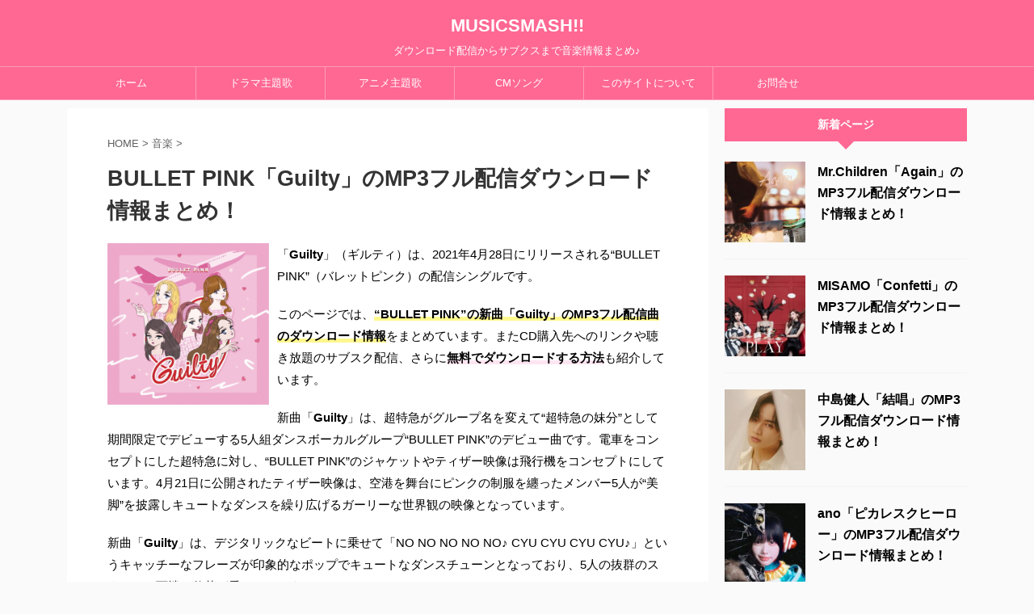

--- FILE ---
content_type: text/html; charset=UTF-8
request_url: https://musicsmash.net/music/7676/
body_size: 25461
content:
<!DOCTYPE html>
<!--[if lt IE 7]>
<html class="ie6" dir="ltr" lang="ja" prefix="og: https://ogp.me/ns#"> <![endif]-->
<!--[if IE 7]>
<html class="i7" dir="ltr" lang="ja" prefix="og: https://ogp.me/ns#"> <![endif]-->
<!--[if IE 8]>
<html class="ie" dir="ltr" lang="ja" prefix="og: https://ogp.me/ns#"> <![endif]-->
<!--[if gt IE 8]><!-->
<html dir="ltr" lang="ja" prefix="og: https://ogp.me/ns#" class="">
	<!--<![endif]-->
	<head prefix="og: http://ogp.me/ns# fb: http://ogp.me/ns/fb# article: http://ogp.me/ns/article#">
		<meta charset="UTF-8" >
		<meta name="viewport" content="width=device-width,initial-scale=1.0,user-scalable=no,viewport-fit=cover">
		<meta name="format-detection" content="telephone=no" >

		
		<link rel="alternate" type="application/rss+xml" title="MUSICSMASH!! RSS Feed" href="https://musicsmash.net/feed/" />
		<link rel="pingback" href="https://musicsmash.net/xmlrpc.php" >
		<!--[if lt IE 9]>
		<script src="https://musicsmash.net/wp-content/themes/musicsmash/js/html5shiv.js"></script>
		<![endif]-->
				
		<!-- All in One SEO 4.9.3 - aioseo.com -->
	<meta name="description" content="「Guilty」（ギルティ）は、2021年4月28日にリリースされる“BULLET PINK”（バレットピンク" />
	<meta name="robots" content="max-image-preview:large" />
	<meta name="author" content="musicsmash"/>
	<link rel="canonical" href="https://musicsmash.net/music/7676/" />
	<meta name="generator" content="All in One SEO (AIOSEO) 4.9.3" />
		<meta property="og:locale" content="ja_JP" />
		<meta property="og:site_name" content="MUSICSMASH!! | ダウンロード配信からサブクスまで音楽情報まとめ♪" />
		<meta property="og:type" content="article" />
		<meta property="og:title" content="BULLET PINK「Guilty」のMP3フル配信ダウンロード情報まとめ！ | MUSICSMASH!!" />
		<meta property="og:description" content="「Guilty」（ギルティ）は、2021年4月28日にリリースされる“BULLET PINK”（バレットピンク" />
		<meta property="og:url" content="https://musicsmash.net/music/7676/" />
		<meta property="article:published_time" content="2021-04-26T10:41:49+00:00" />
		<meta property="article:modified_time" content="2021-04-26T10:41:49+00:00" />
		<meta name="twitter:card" content="summary" />
		<meta name="twitter:title" content="BULLET PINK「Guilty」のMP3フル配信ダウンロード情報まとめ！ | MUSICSMASH!!" />
		<meta name="twitter:description" content="「Guilty」（ギルティ）は、2021年4月28日にリリースされる“BULLET PINK”（バレットピンク" />
		<script type="application/ld+json" class="aioseo-schema">
			{"@context":"https:\/\/schema.org","@graph":[{"@type":"Article","@id":"https:\/\/musicsmash.net\/music\/7676\/#article","name":"BULLET PINK\u300cGuilty\u300d\u306eMP3\u30d5\u30eb\u914d\u4fe1\u30c0\u30a6\u30f3\u30ed\u30fc\u30c9\u60c5\u5831\u307e\u3068\u3081\uff01 | MUSICSMASH!!","headline":"BULLET PINK\u300cGuilty\u300d\u306eMP3\u30d5\u30eb\u914d\u4fe1\u30c0\u30a6\u30f3\u30ed\u30fc\u30c9\u60c5\u5831\u307e\u3068\u3081\uff01","author":{"@id":"https:\/\/musicsmash.net\/author\/musicsmash\/#author"},"publisher":{"@id":"https:\/\/musicsmash.net\/#organization"},"image":{"@type":"ImageObject","url":"https:\/\/musicsmash.net\/wp-content\/uploads\/2021\/04\/7676.jpg","width":500,"height":500},"datePublished":"2021-04-26T19:41:49+09:00","dateModified":"2021-04-26T19:41:49+09:00","inLanguage":"ja","mainEntityOfPage":{"@id":"https:\/\/musicsmash.net\/music\/7676\/#webpage"},"isPartOf":{"@id":"https:\/\/musicsmash.net\/music\/7676\/#webpage"},"articleSection":"\u97f3\u697d, BULLET PINK, \u8d85\u7279\u6025"},{"@type":"BreadcrumbList","@id":"https:\/\/musicsmash.net\/music\/7676\/#breadcrumblist","itemListElement":[{"@type":"ListItem","@id":"https:\/\/musicsmash.net#listItem","position":1,"name":"Home","item":"https:\/\/musicsmash.net","nextItem":{"@type":"ListItem","@id":"https:\/\/musicsmash.net\/category\/music\/#listItem","name":"\u97f3\u697d"}},{"@type":"ListItem","@id":"https:\/\/musicsmash.net\/category\/music\/#listItem","position":2,"name":"\u97f3\u697d","item":"https:\/\/musicsmash.net\/category\/music\/","nextItem":{"@type":"ListItem","@id":"https:\/\/musicsmash.net\/music\/7676\/#listItem","name":"BULLET PINK\u300cGuilty\u300d\u306eMP3\u30d5\u30eb\u914d\u4fe1\u30c0\u30a6\u30f3\u30ed\u30fc\u30c9\u60c5\u5831\u307e\u3068\u3081\uff01"},"previousItem":{"@type":"ListItem","@id":"https:\/\/musicsmash.net#listItem","name":"Home"}},{"@type":"ListItem","@id":"https:\/\/musicsmash.net\/music\/7676\/#listItem","position":3,"name":"BULLET PINK\u300cGuilty\u300d\u306eMP3\u30d5\u30eb\u914d\u4fe1\u30c0\u30a6\u30f3\u30ed\u30fc\u30c9\u60c5\u5831\u307e\u3068\u3081\uff01","previousItem":{"@type":"ListItem","@id":"https:\/\/musicsmash.net\/category\/music\/#listItem","name":"\u97f3\u697d"}}]},{"@type":"Organization","@id":"https:\/\/musicsmash.net\/#organization","name":"MUSICSMASH!!","description":"\u30c0\u30a6\u30f3\u30ed\u30fc\u30c9\u914d\u4fe1\u304b\u3089\u30b5\u30d6\u30af\u30b9\u307e\u3067\u97f3\u697d\u60c5\u5831\u307e\u3068\u3081\u266a","url":"https:\/\/musicsmash.net\/"},{"@type":"Person","@id":"https:\/\/musicsmash.net\/author\/musicsmash\/#author","url":"https:\/\/musicsmash.net\/author\/musicsmash\/","name":"musicsmash","image":{"@type":"ImageObject","@id":"https:\/\/musicsmash.net\/music\/7676\/#authorImage","url":"https:\/\/secure.gravatar.com\/avatar\/878b7642e6267abc9123da7307e066e00e883436029eee20a5504b8c46ffb566?s=96&d=mm&r=g","width":96,"height":96,"caption":"musicsmash"}},{"@type":"WebPage","@id":"https:\/\/musicsmash.net\/music\/7676\/#webpage","url":"https:\/\/musicsmash.net\/music\/7676\/","name":"BULLET PINK\u300cGuilty\u300d\u306eMP3\u30d5\u30eb\u914d\u4fe1\u30c0\u30a6\u30f3\u30ed\u30fc\u30c9\u60c5\u5831\u307e\u3068\u3081\uff01 | MUSICSMASH!!","description":"\u300cGuilty\u300d\uff08\u30ae\u30eb\u30c6\u30a3\uff09\u306f\u30012021\u5e744\u670828\u65e5\u306b\u30ea\u30ea\u30fc\u30b9\u3055\u308c\u308b\u201cBULLET PINK\u201d\uff08\u30d0\u30ec\u30c3\u30c8\u30d4\u30f3\u30af","inLanguage":"ja","isPartOf":{"@id":"https:\/\/musicsmash.net\/#website"},"breadcrumb":{"@id":"https:\/\/musicsmash.net\/music\/7676\/#breadcrumblist"},"author":{"@id":"https:\/\/musicsmash.net\/author\/musicsmash\/#author"},"creator":{"@id":"https:\/\/musicsmash.net\/author\/musicsmash\/#author"},"image":{"@type":"ImageObject","url":"https:\/\/musicsmash.net\/wp-content\/uploads\/2021\/04\/7676.jpg","@id":"https:\/\/musicsmash.net\/music\/7676\/#mainImage","width":500,"height":500},"primaryImageOfPage":{"@id":"https:\/\/musicsmash.net\/music\/7676\/#mainImage"},"datePublished":"2021-04-26T19:41:49+09:00","dateModified":"2021-04-26T19:41:49+09:00"},{"@type":"WebSite","@id":"https:\/\/musicsmash.net\/#website","url":"https:\/\/musicsmash.net\/","name":"MUSICSMASH!!","description":"\u30c0\u30a6\u30f3\u30ed\u30fc\u30c9\u914d\u4fe1\u304b\u3089\u30b5\u30d6\u30af\u30b9\u307e\u3067\u97f3\u697d\u60c5\u5831\u307e\u3068\u3081\u266a","inLanguage":"ja","publisher":{"@id":"https:\/\/musicsmash.net\/#organization"}}]}
		</script>
		<!-- All in One SEO -->

<title>BULLET PINK「Guilty」のMP3フル配信ダウンロード情報まとめ！ | MUSICSMASH!!</title>
<link rel='dns-prefetch' href='//ajax.googleapis.com' />
<link rel='dns-prefetch' href='//www.googletagmanager.com' />
<link rel='dns-prefetch' href='//stats.wp.com' />
<link rel="alternate" title="oEmbed (JSON)" type="application/json+oembed" href="https://musicsmash.net/wp-json/oembed/1.0/embed?url=https%3A%2F%2Fmusicsmash.net%2Fmusic%2F7676%2F" />
<link rel="alternate" title="oEmbed (XML)" type="text/xml+oembed" href="https://musicsmash.net/wp-json/oembed/1.0/embed?url=https%3A%2F%2Fmusicsmash.net%2Fmusic%2F7676%2F&#038;format=xml" />
<style id='wp-img-auto-sizes-contain-inline-css' type='text/css'>
img:is([sizes=auto i],[sizes^="auto," i]){contain-intrinsic-size:3000px 1500px}
/*# sourceURL=wp-img-auto-sizes-contain-inline-css */
</style>
<style id='wp-emoji-styles-inline-css' type='text/css'>

	img.wp-smiley, img.emoji {
		display: inline !important;
		border: none !important;
		box-shadow: none !important;
		height: 1em !important;
		width: 1em !important;
		margin: 0 0.07em !important;
		vertical-align: -0.1em !important;
		background: none !important;
		padding: 0 !important;
	}
/*# sourceURL=wp-emoji-styles-inline-css */
</style>
<style id='wp-block-library-inline-css' type='text/css'>
:root{--wp-block-synced-color:#7a00df;--wp-block-synced-color--rgb:122,0,223;--wp-bound-block-color:var(--wp-block-synced-color);--wp-editor-canvas-background:#ddd;--wp-admin-theme-color:#007cba;--wp-admin-theme-color--rgb:0,124,186;--wp-admin-theme-color-darker-10:#006ba1;--wp-admin-theme-color-darker-10--rgb:0,107,160.5;--wp-admin-theme-color-darker-20:#005a87;--wp-admin-theme-color-darker-20--rgb:0,90,135;--wp-admin-border-width-focus:2px}@media (min-resolution:192dpi){:root{--wp-admin-border-width-focus:1.5px}}.wp-element-button{cursor:pointer}:root .has-very-light-gray-background-color{background-color:#eee}:root .has-very-dark-gray-background-color{background-color:#313131}:root .has-very-light-gray-color{color:#eee}:root .has-very-dark-gray-color{color:#313131}:root .has-vivid-green-cyan-to-vivid-cyan-blue-gradient-background{background:linear-gradient(135deg,#00d084,#0693e3)}:root .has-purple-crush-gradient-background{background:linear-gradient(135deg,#34e2e4,#4721fb 50%,#ab1dfe)}:root .has-hazy-dawn-gradient-background{background:linear-gradient(135deg,#faaca8,#dad0ec)}:root .has-subdued-olive-gradient-background{background:linear-gradient(135deg,#fafae1,#67a671)}:root .has-atomic-cream-gradient-background{background:linear-gradient(135deg,#fdd79a,#004a59)}:root .has-nightshade-gradient-background{background:linear-gradient(135deg,#330968,#31cdcf)}:root .has-midnight-gradient-background{background:linear-gradient(135deg,#020381,#2874fc)}:root{--wp--preset--font-size--normal:16px;--wp--preset--font-size--huge:42px}.has-regular-font-size{font-size:1em}.has-larger-font-size{font-size:2.625em}.has-normal-font-size{font-size:var(--wp--preset--font-size--normal)}.has-huge-font-size{font-size:var(--wp--preset--font-size--huge)}.has-text-align-center{text-align:center}.has-text-align-left{text-align:left}.has-text-align-right{text-align:right}.has-fit-text{white-space:nowrap!important}#end-resizable-editor-section{display:none}.aligncenter{clear:both}.items-justified-left{justify-content:flex-start}.items-justified-center{justify-content:center}.items-justified-right{justify-content:flex-end}.items-justified-space-between{justify-content:space-between}.screen-reader-text{border:0;clip-path:inset(50%);height:1px;margin:-1px;overflow:hidden;padding:0;position:absolute;width:1px;word-wrap:normal!important}.screen-reader-text:focus{background-color:#ddd;clip-path:none;color:#444;display:block;font-size:1em;height:auto;left:5px;line-height:normal;padding:15px 23px 14px;text-decoration:none;top:5px;width:auto;z-index:100000}html :where(.has-border-color){border-style:solid}html :where([style*=border-top-color]){border-top-style:solid}html :where([style*=border-right-color]){border-right-style:solid}html :where([style*=border-bottom-color]){border-bottom-style:solid}html :where([style*=border-left-color]){border-left-style:solid}html :where([style*=border-width]){border-style:solid}html :where([style*=border-top-width]){border-top-style:solid}html :where([style*=border-right-width]){border-right-style:solid}html :where([style*=border-bottom-width]){border-bottom-style:solid}html :where([style*=border-left-width]){border-left-style:solid}html :where(img[class*=wp-image-]){height:auto;max-width:100%}:where(figure){margin:0 0 1em}html :where(.is-position-sticky){--wp-admin--admin-bar--position-offset:var(--wp-admin--admin-bar--height,0px)}@media screen and (max-width:600px){html :where(.is-position-sticky){--wp-admin--admin-bar--position-offset:0px}}

/*# sourceURL=wp-block-library-inline-css */
</style><style id='global-styles-inline-css' type='text/css'>
:root{--wp--preset--aspect-ratio--square: 1;--wp--preset--aspect-ratio--4-3: 4/3;--wp--preset--aspect-ratio--3-4: 3/4;--wp--preset--aspect-ratio--3-2: 3/2;--wp--preset--aspect-ratio--2-3: 2/3;--wp--preset--aspect-ratio--16-9: 16/9;--wp--preset--aspect-ratio--9-16: 9/16;--wp--preset--color--black: #000000;--wp--preset--color--cyan-bluish-gray: #abb8c3;--wp--preset--color--white: #ffffff;--wp--preset--color--pale-pink: #f78da7;--wp--preset--color--vivid-red: #cf2e2e;--wp--preset--color--luminous-vivid-orange: #ff6900;--wp--preset--color--luminous-vivid-amber: #fcb900;--wp--preset--color--light-green-cyan: #7bdcb5;--wp--preset--color--vivid-green-cyan: #00d084;--wp--preset--color--pale-cyan-blue: #8ed1fc;--wp--preset--color--vivid-cyan-blue: #0693e3;--wp--preset--color--vivid-purple: #9b51e0;--wp--preset--gradient--vivid-cyan-blue-to-vivid-purple: linear-gradient(135deg,rgb(6,147,227) 0%,rgb(155,81,224) 100%);--wp--preset--gradient--light-green-cyan-to-vivid-green-cyan: linear-gradient(135deg,rgb(122,220,180) 0%,rgb(0,208,130) 100%);--wp--preset--gradient--luminous-vivid-amber-to-luminous-vivid-orange: linear-gradient(135deg,rgb(252,185,0) 0%,rgb(255,105,0) 100%);--wp--preset--gradient--luminous-vivid-orange-to-vivid-red: linear-gradient(135deg,rgb(255,105,0) 0%,rgb(207,46,46) 100%);--wp--preset--gradient--very-light-gray-to-cyan-bluish-gray: linear-gradient(135deg,rgb(238,238,238) 0%,rgb(169,184,195) 100%);--wp--preset--gradient--cool-to-warm-spectrum: linear-gradient(135deg,rgb(74,234,220) 0%,rgb(151,120,209) 20%,rgb(207,42,186) 40%,rgb(238,44,130) 60%,rgb(251,105,98) 80%,rgb(254,248,76) 100%);--wp--preset--gradient--blush-light-purple: linear-gradient(135deg,rgb(255,206,236) 0%,rgb(152,150,240) 100%);--wp--preset--gradient--blush-bordeaux: linear-gradient(135deg,rgb(254,205,165) 0%,rgb(254,45,45) 50%,rgb(107,0,62) 100%);--wp--preset--gradient--luminous-dusk: linear-gradient(135deg,rgb(255,203,112) 0%,rgb(199,81,192) 50%,rgb(65,88,208) 100%);--wp--preset--gradient--pale-ocean: linear-gradient(135deg,rgb(255,245,203) 0%,rgb(182,227,212) 50%,rgb(51,167,181) 100%);--wp--preset--gradient--electric-grass: linear-gradient(135deg,rgb(202,248,128) 0%,rgb(113,206,126) 100%);--wp--preset--gradient--midnight: linear-gradient(135deg,rgb(2,3,129) 0%,rgb(40,116,252) 100%);--wp--preset--font-size--small: 13px;--wp--preset--font-size--medium: 20px;--wp--preset--font-size--large: 36px;--wp--preset--font-size--x-large: 42px;--wp--preset--spacing--20: 0.44rem;--wp--preset--spacing--30: 0.67rem;--wp--preset--spacing--40: 1rem;--wp--preset--spacing--50: 1.5rem;--wp--preset--spacing--60: 2.25rem;--wp--preset--spacing--70: 3.38rem;--wp--preset--spacing--80: 5.06rem;--wp--preset--shadow--natural: 6px 6px 9px rgba(0, 0, 0, 0.2);--wp--preset--shadow--deep: 12px 12px 50px rgba(0, 0, 0, 0.4);--wp--preset--shadow--sharp: 6px 6px 0px rgba(0, 0, 0, 0.2);--wp--preset--shadow--outlined: 6px 6px 0px -3px rgb(255, 255, 255), 6px 6px rgb(0, 0, 0);--wp--preset--shadow--crisp: 6px 6px 0px rgb(0, 0, 0);}:where(.is-layout-flex){gap: 0.5em;}:where(.is-layout-grid){gap: 0.5em;}body .is-layout-flex{display: flex;}.is-layout-flex{flex-wrap: wrap;align-items: center;}.is-layout-flex > :is(*, div){margin: 0;}body .is-layout-grid{display: grid;}.is-layout-grid > :is(*, div){margin: 0;}:where(.wp-block-columns.is-layout-flex){gap: 2em;}:where(.wp-block-columns.is-layout-grid){gap: 2em;}:where(.wp-block-post-template.is-layout-flex){gap: 1.25em;}:where(.wp-block-post-template.is-layout-grid){gap: 1.25em;}.has-black-color{color: var(--wp--preset--color--black) !important;}.has-cyan-bluish-gray-color{color: var(--wp--preset--color--cyan-bluish-gray) !important;}.has-white-color{color: var(--wp--preset--color--white) !important;}.has-pale-pink-color{color: var(--wp--preset--color--pale-pink) !important;}.has-vivid-red-color{color: var(--wp--preset--color--vivid-red) !important;}.has-luminous-vivid-orange-color{color: var(--wp--preset--color--luminous-vivid-orange) !important;}.has-luminous-vivid-amber-color{color: var(--wp--preset--color--luminous-vivid-amber) !important;}.has-light-green-cyan-color{color: var(--wp--preset--color--light-green-cyan) !important;}.has-vivid-green-cyan-color{color: var(--wp--preset--color--vivid-green-cyan) !important;}.has-pale-cyan-blue-color{color: var(--wp--preset--color--pale-cyan-blue) !important;}.has-vivid-cyan-blue-color{color: var(--wp--preset--color--vivid-cyan-blue) !important;}.has-vivid-purple-color{color: var(--wp--preset--color--vivid-purple) !important;}.has-black-background-color{background-color: var(--wp--preset--color--black) !important;}.has-cyan-bluish-gray-background-color{background-color: var(--wp--preset--color--cyan-bluish-gray) !important;}.has-white-background-color{background-color: var(--wp--preset--color--white) !important;}.has-pale-pink-background-color{background-color: var(--wp--preset--color--pale-pink) !important;}.has-vivid-red-background-color{background-color: var(--wp--preset--color--vivid-red) !important;}.has-luminous-vivid-orange-background-color{background-color: var(--wp--preset--color--luminous-vivid-orange) !important;}.has-luminous-vivid-amber-background-color{background-color: var(--wp--preset--color--luminous-vivid-amber) !important;}.has-light-green-cyan-background-color{background-color: var(--wp--preset--color--light-green-cyan) !important;}.has-vivid-green-cyan-background-color{background-color: var(--wp--preset--color--vivid-green-cyan) !important;}.has-pale-cyan-blue-background-color{background-color: var(--wp--preset--color--pale-cyan-blue) !important;}.has-vivid-cyan-blue-background-color{background-color: var(--wp--preset--color--vivid-cyan-blue) !important;}.has-vivid-purple-background-color{background-color: var(--wp--preset--color--vivid-purple) !important;}.has-black-border-color{border-color: var(--wp--preset--color--black) !important;}.has-cyan-bluish-gray-border-color{border-color: var(--wp--preset--color--cyan-bluish-gray) !important;}.has-white-border-color{border-color: var(--wp--preset--color--white) !important;}.has-pale-pink-border-color{border-color: var(--wp--preset--color--pale-pink) !important;}.has-vivid-red-border-color{border-color: var(--wp--preset--color--vivid-red) !important;}.has-luminous-vivid-orange-border-color{border-color: var(--wp--preset--color--luminous-vivid-orange) !important;}.has-luminous-vivid-amber-border-color{border-color: var(--wp--preset--color--luminous-vivid-amber) !important;}.has-light-green-cyan-border-color{border-color: var(--wp--preset--color--light-green-cyan) !important;}.has-vivid-green-cyan-border-color{border-color: var(--wp--preset--color--vivid-green-cyan) !important;}.has-pale-cyan-blue-border-color{border-color: var(--wp--preset--color--pale-cyan-blue) !important;}.has-vivid-cyan-blue-border-color{border-color: var(--wp--preset--color--vivid-cyan-blue) !important;}.has-vivid-purple-border-color{border-color: var(--wp--preset--color--vivid-purple) !important;}.has-vivid-cyan-blue-to-vivid-purple-gradient-background{background: var(--wp--preset--gradient--vivid-cyan-blue-to-vivid-purple) !important;}.has-light-green-cyan-to-vivid-green-cyan-gradient-background{background: var(--wp--preset--gradient--light-green-cyan-to-vivid-green-cyan) !important;}.has-luminous-vivid-amber-to-luminous-vivid-orange-gradient-background{background: var(--wp--preset--gradient--luminous-vivid-amber-to-luminous-vivid-orange) !important;}.has-luminous-vivid-orange-to-vivid-red-gradient-background{background: var(--wp--preset--gradient--luminous-vivid-orange-to-vivid-red) !important;}.has-very-light-gray-to-cyan-bluish-gray-gradient-background{background: var(--wp--preset--gradient--very-light-gray-to-cyan-bluish-gray) !important;}.has-cool-to-warm-spectrum-gradient-background{background: var(--wp--preset--gradient--cool-to-warm-spectrum) !important;}.has-blush-light-purple-gradient-background{background: var(--wp--preset--gradient--blush-light-purple) !important;}.has-blush-bordeaux-gradient-background{background: var(--wp--preset--gradient--blush-bordeaux) !important;}.has-luminous-dusk-gradient-background{background: var(--wp--preset--gradient--luminous-dusk) !important;}.has-pale-ocean-gradient-background{background: var(--wp--preset--gradient--pale-ocean) !important;}.has-electric-grass-gradient-background{background: var(--wp--preset--gradient--electric-grass) !important;}.has-midnight-gradient-background{background: var(--wp--preset--gradient--midnight) !important;}.has-small-font-size{font-size: var(--wp--preset--font-size--small) !important;}.has-medium-font-size{font-size: var(--wp--preset--font-size--medium) !important;}.has-large-font-size{font-size: var(--wp--preset--font-size--large) !important;}.has-x-large-font-size{font-size: var(--wp--preset--font-size--x-large) !important;}
/*# sourceURL=global-styles-inline-css */
</style>

<style id='classic-theme-styles-inline-css' type='text/css'>
/*! This file is auto-generated */
.wp-block-button__link{color:#fff;background-color:#32373c;border-radius:9999px;box-shadow:none;text-decoration:none;padding:calc(.667em + 2px) calc(1.333em + 2px);font-size:1.125em}.wp-block-file__button{background:#32373c;color:#fff;text-decoration:none}
/*# sourceURL=/wp-includes/css/classic-themes.min.css */
</style>
<link rel='stylesheet' id='contact-form-7-css' href='https://musicsmash.net/wp-content/plugins/contact-form-7/includes/css/styles.css?ver=6.1.4' type='text/css' media='all' />
<link rel='stylesheet' id='toc-screen-css' href='https://musicsmash.net/wp-content/plugins/table-of-contents-plus/screen.min.css?ver=2212' type='text/css' media='all' />
<link rel='stylesheet' id='wpal-css' href='https://musicsmash.net/wp-content/plugins/wp-applink/assets/css/style.css?ver=0.4.1' type='text/css' media='all' />
<link rel='stylesheet' id='normalize-css' href='https://musicsmash.net/wp-content/themes/musicsmash/css/normalize.css?ver=1.5.9' type='text/css' media='all' />
<link rel='stylesheet' id='font-awesome-css' href='https://musicsmash.net/wp-content/themes/musicsmash/css/fontawesome/css/font-awesome.min.css?ver=4.7.0' type='text/css' media='all' />
<link rel='stylesheet' id='font-awesome-animation-css' href='https://musicsmash.net/wp-content/themes/musicsmash/css/fontawesome/css/font-awesome-animation.min.css?ver=6.9' type='text/css' media='all' />
<link rel='stylesheet' id='st_svg-css' href='https://musicsmash.net/wp-content/themes/musicsmash/st_svg/style.css?ver=6.9' type='text/css' media='all' />
<link rel='stylesheet' id='slick-css' href='https://musicsmash.net/wp-content/themes/musicsmash/vendor/slick/slick.css?ver=1.8.0' type='text/css' media='all' />
<link rel='stylesheet' id='slick-theme-css' href='https://musicsmash.net/wp-content/themes/musicsmash/vendor/slick/slick-theme.css?ver=1.8.0' type='text/css' media='all' />
<link rel='stylesheet' id='style-css' href='https://musicsmash.net/wp-content/themes/musicsmash/style.css?ver=6.9' type='text/css' media='all' />
<link rel='stylesheet' id='child-style-css' href='https://musicsmash.net/wp-content/themes/musicsmash-child/style.css?ver=6.9' type='text/css' media='all' />
<link rel='stylesheet' id='single-css' href='https://musicsmash.net/wp-content/themes/musicsmash/st-rankcss.php' type='text/css' media='all' />
<link rel='stylesheet' id='amazonjs-css' href='https://musicsmash.net/wp-content/plugins/amazonjs/css/amazonjs.css?ver=0.10' type='text/css' media='all' />
<link rel='stylesheet' id='wp-associate-post-r2-css' href='https://musicsmash.net/wp-content/plugins/wp-associate-post-r2/css/skin-standard.css?ver=5.0.1' type='text/css' media='all' />
<link rel='stylesheet' id='st-themecss-css' href='https://musicsmash.net/wp-content/themes/musicsmash/st-themecss-loader.php?ver=6.9' type='text/css' media='all' />
<link rel="https://api.w.org/" href="https://musicsmash.net/wp-json/" /><link rel="alternate" title="JSON" type="application/json" href="https://musicsmash.net/wp-json/wp/v2/posts/7676" /><link rel='shortlink' href='https://musicsmash.net/?p=7676' />
<meta name="generator" content="Site Kit by Google 1.170.0" />	<style>img#wpstats{display:none}</style>
		<script type="text/javascript" src="//ajax.googleapis.com/ajax/libs/jquery/1.11.3/jquery.min.js?ver=1.11.3" id="jquery-js"></script>
<meta name="robots" content="index, follow" />
<script async src="https://pagead2.googlesyndication.com/pagead/js/adsbygoogle.js?client=ca-pub-4058019094183090"
     crossorigin="anonymous"></script>
<link rel="canonical" href="https://musicsmash.net/music/7676/" />

<!-- Site Kit が追加した Google AdSense メタタグ -->
<meta name="google-adsense-platform-account" content="ca-host-pub-2644536267352236">
<meta name="google-adsense-platform-domain" content="sitekit.withgoogle.com">
<!-- Site Kit が追加した End Google AdSense メタタグ -->
<style type="text/css">
.no-js .native-lazyload-js-fallback {
	display: none;
}
</style>
		<link rel="icon" href="https://musicsmash.net/wp-content/uploads/2020/09/cropped-musicsmash-32x32.png" sizes="32x32" />
<link rel="icon" href="https://musicsmash.net/wp-content/uploads/2020/09/cropped-musicsmash-192x192.png" sizes="192x192" />
<link rel="apple-touch-icon" href="https://musicsmash.net/wp-content/uploads/2020/09/cropped-musicsmash-180x180.png" />
<meta name="msapplication-TileImage" content="https://musicsmash.net/wp-content/uploads/2020/09/cropped-musicsmash-270x270.png" />
			<script>
		(function (i, s, o, g, r, a, m) {
			i['GoogleAnalyticsObject'] = r;
			i[r] = i[r] || function () {
					(i[r].q = i[r].q || []).push(arguments)
				}, i[r].l = 1 * new Date();
			a = s.createElement(o),
				m = s.getElementsByTagName(o)[0];
			a.async = 1;
			a.src = g;
			m.parentNode.insertBefore(a, m)
		})(window, document, 'script', '//www.google-analytics.com/analytics.js', 'ga');

		ga('create', 'UA-59344654-15', 'auto');
		ga('send', 'pageview');

	</script>
					


<script>
jQuery(function(){
    jQuery('.st-btn-open').click(function(){
        jQuery(this).next('.st-slidebox').stop(true, true).slideToggle();
    });
});
</script>
	<script>
		jQuery(function(){
		jQuery('.post h2 , .h2modoki').wrapInner('<span class="st-dash-design"></span>');
		}) 
	</script>

<script>
	jQuery(function(){
		jQuery("#toc_container:not(:has(ul ul))").addClass("only-toc");
		jQuery(".st-ac-box ul:has(.cat-item)").each(function(){
			jQuery(this).addClass("st-ac-cat");
		});
	});
</script>

<script>
	jQuery(function(){
						jQuery('.st-star').parent('.rankh4').css('padding-bottom','5px'); // スターがある場合のランキング見出し調整
	});
</script>
			</head>
	<body class="wp-singular post-template-default single single-post postid-7676 single-format-standard wp-theme-musicsmash wp-child-theme-musicsmash-child not-front-page" >
				<div id="st-ami">
				<div id="wrapper" class="">
				<div id="wrapper-in">
					<header id="st-headwide">
						<div id="headbox-bg">
							<div class="clearfix" id="headbox">
										<nav id="s-navi" class="pcnone">
			<dl class="acordion">
				<dt class="trigger">
					<p class="acordion_button"><span class="op"><i class="fa st-svg-menu"></i></span></p>
		
					<!-- 追加メニュー -->
					
					<!-- 追加メニュー2 -->
					
						</dt>

				<dd class="acordion_tree">
					<div class="acordion_tree_content">

						

														<div class="menu-%e3%83%8a%e3%83%93%e3%82%b2%e3%83%bc%e3%82%b7%e3%83%a7%e3%83%b3%e3%83%a1%e3%83%8b%e3%83%a5%e3%83%bc-container"><ul id="menu-%e3%83%8a%e3%83%93%e3%82%b2%e3%83%bc%e3%82%b7%e3%83%a7%e3%83%b3%e3%83%a1%e3%83%8b%e3%83%a5%e3%83%bc" class="menu"><li id="menu-item-22" class="menu-item menu-item-type-custom menu-item-object-custom menu-item-home menu-item-22"><a href="https://musicsmash.net/"><span class="menu-item-label">ホーム</span></a></li>
<li id="menu-item-4022" class="menu-item menu-item-type-custom menu-item-object-custom menu-item-4022"><a href="https://musicsmash.net/tag/%e3%83%89%e3%83%a9%e3%83%9e%e4%b8%bb%e9%a1%8c%e6%ad%8c/"><span class="menu-item-label">ドラマ主題歌</span></a></li>
<li id="menu-item-4023" class="menu-item menu-item-type-custom menu-item-object-custom menu-item-4023"><a href="https://musicsmash.net/tag/%e3%82%a2%e3%83%8b%e3%83%a1%e4%b8%bb%e9%a1%8c%e6%ad%8c/"><span class="menu-item-label">アニメ主題歌</span></a></li>
<li id="menu-item-4024" class="menu-item menu-item-type-custom menu-item-object-custom menu-item-4024"><a href="https://musicsmash.net/tag/cm%e3%82%bd%e3%83%b3%e3%82%b0/"><span class="menu-item-label">CMソング</span></a></li>
<li id="menu-item-24" class="menu-item menu-item-type-post_type menu-item-object-page menu-item-privacy-policy menu-item-24"><a rel="privacy-policy" href="https://musicsmash.net/privacy-policy/"><span class="menu-item-label">このサイトについて</span></a></li>
<li id="menu-item-23" class="menu-item menu-item-type-post_type menu-item-object-page menu-item-23"><a href="https://musicsmash.net/inquiry/"><span class="menu-item-label">お問合せ</span></a></li>
</ul></div>							<div class="clear"></div>

						
					</div>
				</dd>
			</dl>
		</nav>
										<div id="header-l">
										
            
			
				<!-- ロゴ又はブログ名 -->
				                
					<p class="sitename sitenametop"><a href="https://musicsmash.net/">
  						                      		  MUSICSMASH!!                   		               		 </a></p>
                     
   				          		<!-- ロゴ又はブログ名ここまで -->
                
           		<!-- キャプション -->
           							<p class="descr">
						ダウンロード配信からサブクスまで音楽情報まとめ♪					</p>
				
			
		
    									</div><!-- /#header-l -->
								<div id="header-r" class="smanone">
																		
								</div><!-- /#header-r -->
							</div><!-- /#headbox-bg -->
						</div><!-- /#headbox clearfix -->

						
						
						
											
<div id="gazou-wide">
			<div id="st-menubox">
			<div id="st-menuwide">
				<nav class="smanone clearfix"><ul id="menu-%e3%83%8a%e3%83%93%e3%82%b2%e3%83%bc%e3%82%b7%e3%83%a7%e3%83%b3%e3%83%a1%e3%83%8b%e3%83%a5%e3%83%bc-1" class="menu"><li class="menu-item menu-item-type-custom menu-item-object-custom menu-item-home menu-item-22"><a href="https://musicsmash.net/">ホーム</a></li>
<li class="menu-item menu-item-type-custom menu-item-object-custom menu-item-4022"><a href="https://musicsmash.net/tag/%e3%83%89%e3%83%a9%e3%83%9e%e4%b8%bb%e9%a1%8c%e6%ad%8c/">ドラマ主題歌</a></li>
<li class="menu-item menu-item-type-custom menu-item-object-custom menu-item-4023"><a href="https://musicsmash.net/tag/%e3%82%a2%e3%83%8b%e3%83%a1%e4%b8%bb%e9%a1%8c%e6%ad%8c/">アニメ主題歌</a></li>
<li class="menu-item menu-item-type-custom menu-item-object-custom menu-item-4024"><a href="https://musicsmash.net/tag/cm%e3%82%bd%e3%83%b3%e3%82%b0/">CMソング</a></li>
<li class="menu-item menu-item-type-post_type menu-item-object-page menu-item-privacy-policy menu-item-24"><a rel="privacy-policy" href="https://musicsmash.net/privacy-policy/">このサイトについて</a></li>
<li class="menu-item menu-item-type-post_type menu-item-object-page menu-item-23"><a href="https://musicsmash.net/inquiry/">お問合せ</a></li>
</ul></nav>			</div>
		</div>
				</div>
					
					
					</header>

					

					<div id="content-w">

					
					
<div id="content" class="clearfix">
	<div id="contentInner">

		<main>
			<article>
				<div id="post-7676" class="st-post post-7676 post type-post status-publish format-standard has-post-thumbnail hentry category-music tag-bullet-pink tag-212">

			
									

					<!--ぱんくず -->
										<div id="breadcrumb">
					<ol itemscope itemtype="http://schema.org/BreadcrumbList">
							 <li itemprop="itemListElement" itemscope
      itemtype="http://schema.org/ListItem"><a href="https://musicsmash.net" itemprop="item"><span itemprop="name">HOME</span></a> > <meta itemprop="position" content="1" /></li>
													<li itemprop="itemListElement" itemscope
      itemtype="http://schema.org/ListItem"><a href="https://musicsmash.net/category/music/" itemprop="item">
							<span itemprop="name">音楽</span> </a> &gt;<meta itemprop="position" content="2" /></li> 
											</ol>
					</div>
										<!--/ ぱんくず -->

					<!--ループ開始 -->
										
									

					<h1 class="entry-title">BULLET PINK「Guilty」のMP3フル配信ダウンロード情報まとめ！</h1>

					<div class="blogbox st-hide">
						<p><span class="kdate">
															投稿日：<time class="updated" datetime="2021-04-26T19:41:49+0900">2021年4月26日</time>
													</span></p>
					</div>

					
					<div class="mainbox">
						<div id="nocopy" ><!-- コピー禁止エリアここから -->
																										
							<div class="entry-content">
								<p class="txt-img"><img loading="lazy" decoding="async" src="https://musicsmash.net/wp-content/uploads/2021/04/7676.jpg" alt="" width="500" height="500" class="aligncenter size-full wp-image-7677" srcset="https://musicsmash.net/wp-content/uploads/2021/04/7676.jpg 500w, https://musicsmash.net/wp-content/uploads/2021/04/7676-300x300.jpg 300w, https://musicsmash.net/wp-content/uploads/2021/04/7676-150x150.jpg 150w, https://musicsmash.net/wp-content/uploads/2021/04/7676-100x100.jpg 100w, https://musicsmash.net/wp-content/uploads/2021/04/7676-400x400.jpg 400w, https://musicsmash.net/wp-content/uploads/2021/04/7676-60x60.jpg 60w"  sizes="(max-width: 500px) 100vw, 500px" /></p>
<p>「<strong>Guilty</strong>」（ギルティ）は、2021年4月28日にリリースされる“BULLET PINK”（バレットピンク）の配信シングルです。</p>
<p>このページでは、<span class="ymarker-s">“BULLET PINK”の新曲「Guilty」のMP3フル配信曲のダウンロード情報</span>をまとめています。またCD購入先へのリンクや聴き放題のサブスク配信、さらに<span class="rmarker-s">無料でダウンロードする方法</span>も紹介しています。</p>
<p>新曲「<strong>Guilty</strong>」は、超特急がグループ名を変えて“超特急の妹分”として期間限定でデビューする5人組ダンスボーカルグループ“BULLET PINK”のデビュー曲です。電車をコンセプトにした超特急に対し、“BULLET PINK”のジャケットやティザー映像は飛行機をコンセプトにしています。4月21日に公開されたティザー映像は、空港を舞台にピンクの制服を纏ったメンバー5人が“美脚”を披露しキュートなダンスを繰り広げるガーリーな世界観の映像となっています。</p>
<p>新曲「<strong>Guilty</strong>」は、デジタリックなビートに乗せて「NO NO NO NO NO♪ CYU CYU CYU CYU♪」というキャッチーなフレーズが印象的なポップでキュートなダンスチューンとなっており、5人の抜群のスタイルや可憐な仕草が愛らしいですね♪ </p>
<p>そんな“BULLET PINK”が歌う「<strong>Guilty</strong>」は、<strong>2021年4月28日</strong>よりamazon musicやiTunes Storeなどで通常261円でダウンロード配信され、Apple Musicなどのサブスクでもストリーミング配信されます。</p>
<p>また【<span class="hutoaka">music.jp</span>】なら、特別限定プランの<span class="ymarker-s">３０日間の無料お試し期間</span>を使って“BULLET PINK”の「<strong>Guilty</strong>」など<span class="rmarker-s">MP3フル配信曲を２曲も無料でダウンロード</span>することができます。</p>
<div class="st-editor-margin" style="margin-bottom: -5px;"><p class="st-minihukidashi" style="background:#F48FB1;color:#fff;margin: 0 0 0 -9px;font-size:80%;"><span style="border-top-color: #F48FB1;"></span>BULLET PINKの“Guilty”配信まとめ</p></div>
<div class="st-mybox  has-title " style="background:#FFFDE7;border-color:#ef9a9a;border-width:2px;border-radius:5px;margin: 25px 0;"><p class="st-mybox-title" style="color:#ef5350;font-weight:bold;text-shadow: #fff 3px 0px 0px, #fff 2.83487px 0.981584px 0px, #fff 2.35766px 1.85511px 0px, #fff 1.62091px 2.52441px 0px, #fff 0.705713px 2.91581px 0px, #fff -0.287171px 2.98622px 0px, #fff -1.24844px 2.72789px 0px, #fff -2.07227px 2.16926px 0px, #fff -2.66798px 1.37182px 0px, #fff -2.96998px 0.42336px 0px, #fff -2.94502px -0.571704px 0px, #fff -2.59586px -1.50383px 0px, #fff -1.96093px -2.27041px 0px, #fff -1.11013px -2.78704px 0px, #fff -0.137119px -2.99686px 0px, #fff 0.850987px -2.87677px 0px, #fff 1.74541px -2.43999px 0px, #fff 2.44769px -1.73459px 0px, #fff 2.88051px -0.838246px 0px;"><i class="fa fa-check-circle st-css-no" aria-hidden="true"></i>ポイント</p><div class="st-in-mybox">
<p>このページでは“BULLET PINK”が歌う「<strong>Guilty</strong>」が“いつから配信されるの？” “どこで購入できるの？”などのダウンロード＆購入情報をまとめています。</p>
<div class="maruno">
<ol>
<li>ダウンロード配信サイト一覧</li>
<li>無料ダウンロード方法♪</li>
<li>サブスク配信サイト一覧</li>
<li>CD購入先</li>
</ol>
</div>
</div></div>
<p>■歌詞サイト<br />
※歌詞サイトではまだ歌詞が公開されていません。</p>
<p>■ミュージックビデオ(YouTube)<br />
<a href="https://www.youtube.com/watch?v=FPbIqqsC2Aw" rel="noopener nofollow" target="_blank">BULLET PINK「Guilty」MUSIC VIDEO</a><br />
<div
		class="youtube-container"><iframe loading="lazy" title="BULLET PINK「Guilty」MUSIC VIDEO" width="974" height="548" src="https://www.youtube.com/embed/FPbIqqsC2Aw?feature=oembed" frameborder="0" allow="accelerometer; autoplay; clipboard-write; encrypted-media; gyroscope; picture-in-picture" allowfullscreen></iframe></div><br />
<div
		class="youtube-container"><iframe loading="lazy" title="BULLET PINK「Guilty」Teaser" width="974" height="548" src="https://www.youtube.com/embed/ZpFGXFc3E9E?feature=oembed" frameborder="0" allow="accelerometer; autoplay; clipboard-write; encrypted-media; gyroscope; picture-in-picture" allowfullscreen></iframe></div></p>
<div id="toc_container" class="no_bullets"><p class="toc_title">目次</p><ul class="toc_list"><li><a href="#Guilty"><span class="toc_number toc_depth_1">1</span> 「Guilty」の音楽ダウンロード配信サイト</a><ul><li><a href="#Apple_Music"><span class="toc_number toc_depth_2">1.1</span> Apple Music</a></li><li><a href="#iTunes"><span class="toc_number toc_depth_2">1.2</span> iTunes</a></li><li><a href="#amazon"><span class="toc_number toc_depth_2">1.3</span> amazon</a></li></ul></li><li><a href="#musicjpGuiltyMP3"><span class="toc_number toc_depth_1">2</span> music.jpで「Guilty」のMP3フル配信曲を無料でダウンロード！</a><ul><li><a href="#30"><span class="toc_number toc_depth_2">2.1</span> 30日間無料お試し期間</a></li><li><a href="#musicjpGuilty"><span class="toc_number toc_depth_2">2.2</span> music.jpでは「Guilty」以外にも“超特急”大量配信中！</a></li><li><a href="#musicjp"><span class="toc_number toc_depth_2">2.3</span> music.jpの無料登録手順</a></li><li><a href="#musicjp-2"><span class="toc_number toc_depth_2">2.4</span> music.jpの有料プレミアムコース解約手順</a></li></ul></li><li><a href="#Guilty-2"><span class="toc_number toc_depth_1">3</span> 「Guilty」はサブスクでも聴き放題！</a><ul><li><a href="#Amazon_Music_Unlimited"><span class="toc_number toc_depth_2">3.1</span> Amazon Music Unlimited</a></li><li><a href="#Apple_Music-2"><span class="toc_number toc_depth_2">3.2</span> Apple Music</a></li></ul></li><li><a href="#GuiltyCD_Amazon"><span class="toc_number toc_depth_1">4</span> 「Guilty」のCD Amazon購入はこちらから</a></li></ul></div>
<h2><span id="Guilty">「Guilty」の音楽ダウンロード配信サイト</span></h2>
<p>“BULLET PINK”の新曲「<strong>Guilty</strong>」は、<strong>2021年4月28日</strong>より各主要配信サイトでダウンロード配信されます。Apple Musicの全曲試聴、iTunesとamazonのダウンロードはこちらから♪</p>
<h3><span id="Apple_Music">Apple Music</span></h3>
<p><iframe src="https://embed.music.apple.com/jp/album/guilty-single/1562245713?app=music&amp;itsct=music_box_player&amp;itscg=30200&amp;at=1010lnME&amp;ct=albums_guilty___single&amp;ls=1" height="450px" frameborder="0" sandbox="allow-forms allow-popups allow-same-origin allow-scripts allow-top-navigation-by-user-activation" allow="autoplay *; encrypted-media *;" style="width: 100%; max-width: 690px; overflow: hidden; border-radius: 10px; background: transparent;"></iframe></p>
<h3><span id="iTunes">iTunes</span></h3>
<div class="clearfix responbox30 graybox">
<div class="lbox"><img decoding="async" class="aligncenter" src="https://is2-ssl.mzstatic.com/image/thumb/Music114/v4/b1/a7/34/b1a73462-60ba-5c24-3b44-e2e55f4acccc/4538182951385_cov.jpg/500x500cc.jpeg" alt="" /></div>
<div class="rbox">
<p><span class="huto">Guilty</span><br />
BULLET PINK<br />
リリース日：April 28, 2021<br />
℗ 2021 SDR Inc.</p>
<p><a href="https://geo.music.apple.com/jp/album/guilty-single/1562245713?itsct=music_box_link&itscg=30200&at=1010lnME&ct=albums_guilty___single&ls=1&app=itunes" target="_blank" rel="nofollow noopener"><img loading="lazy" decoding="async" src="https://musicsmash.net/wp-content/uploads/2019/09/bn10.png" alt="" width="140" height="49" class="aligncenter size-full wp-image-55" /></a> <a href="https://geo.music.apple.com/jp/album/guilty-single/1562245713?itsct=music_box_link&itscg=30200&at=1010lnME&ct=albums_guilty___single&ls=1&app=music" target="_blank" rel="nofollow noopener"><img loading="lazy" decoding="async" src="https://musicsmash.net/wp-content/uploads/2019/09/bn11.png" alt="" width="140" height="39" class="aligncenter size-full wp-image-56" /></a>
</div>
</div>
<h3><span id="amazon">amazon</span></h3>
<p><div data-role="amazonjs" data-asin="B0924ZGJK2" data-locale="JP" data-tmpl="" data-img-size="" class="asin_B0924ZGJK2_JP_ amazonjs_item"><div class="amazonjs_indicator"><span class="amazonjs_indicator_img"></span><a class="amazonjs_indicator_title" href="#"></a><span class="amazonjs_indicator_footer"></span></div></div><br />
<script async src="https://pagead2.googlesyndication.com/pagead/js/adsbygoogle.js"></script>
<ins class="adsbygoogle"
     style="display:block; text-align:center;"
     data-ad-layout="in-article"
     data-ad-format="fluid"
     data-ad-client="ca-pub-4058019094183090"
     data-ad-slot="3597852478"></ins>
<script>
     (adsbygoogle = window.adsbygoogle || []).push({});
</script>
</p>
<h2><span id="musicjpGuiltyMP3">music.jpで「Guilty」のMP3フル配信曲を無料でダウンロード！</span></h2>
<p>“BULLET PINK”の新曲「<strong>Guilty</strong>」は、総合エンタメサイト「<span class="hutoaka">music.jp</span>」なら<span class="ymarker-s">約１分の簡単登録</span>で<strong>2021年4月28日</strong>より無料でダウンロードすることができます♪ ここからは<span class="rmarker-s">「<strong>Guilty</strong>」を無料でダウンロードする方法</span>を紹介します。とっても簡単なので是非試してみて下さい♪<br />
&nbsp;</p>
<h3><span id="30">30日間無料お試し期間</span></h3>
<p>総合エンタメサイトの「<span class="hutoaka">music.jp</span>」（ミュージック ドット ジェイピー）は、音楽だけでなくアニメや映画などの動画から、マンガや小説などの電子書籍まで幅広いコンテンツを配信している定額制の総合配信サービスです。うたパス・ｄヒッツなどの聴き放題サービスやHulu・Netflixなどの見放題サービスとは違い、毎月付与されるポイントを使用することで、音楽・マンガ・電子書籍を購入したりアニメ・映画などをレンタルすることができます。</p>
<p>そして、このページからは「music.jp」のサービスを無料で使える<span class="ymarker-s">30日間の無料お試し期間</span>が付いた<strong>特別限定プラン</strong>に申し込むことができます。この<strong>特別限定プラン</strong>では、無料登録すると「music.jp」のすべてのコンテンツに使用できる<span class="ymarker-s">600円分の通常ポイント</span>がもらえるので、<span class="rmarker-s">“BULLET PINK”の「<strong>Guilty</strong>」も無料でダウンロード</span>することができてしまいます♪ </p>
<p>さらに「<strong>最大２０％ポイント還元</strong>」やスマホからのレビュー投稿で<strong>１件につき３０ポイントが還元</strong>され、アニメや映画に使用できる<span class="ymarker-s">1,000円分の動画ポイント</span>ももらえて、８万曲の着メロも追加料金無しで取り放題でお試し利用できてしまいます♪ また、無料期間終了後も継続して利用すると動画ポイントが<span class="ymarker-s">通常の3倍の3,000ポイント</span>になるという<span class="rmarker-s">何もかも全てが特別な限定プラン</span>となっています♪ </p>
<div class="st-mybox  has-title " style="background:#FFFDE7;border-color:#ef9a9a;border-width:2px;border-radius:5px;margin: 25px 0;"><p class="st-mybox-title" style="color:#ef5350;font-weight:bold;text-shadow: #fff 3px 0px 0px, #fff 2.83487px 0.981584px 0px, #fff 2.35766px 1.85511px 0px, #fff 1.62091px 2.52441px 0px, #fff 0.705713px 2.91581px 0px, #fff -0.287171px 2.98622px 0px, #fff -1.24844px 2.72789px 0px, #fff -2.07227px 2.16926px 0px, #fff -2.66798px 1.37182px 0px, #fff -2.96998px 0.42336px 0px, #fff -2.94502px -0.571704px 0px, #fff -2.59586px -1.50383px 0px, #fff -1.96093px -2.27041px 0px, #fff -1.11013px -2.78704px 0px, #fff -0.137119px -2.99686px 0px, #fff 0.850987px -2.87677px 0px, #fff 1.74541px -2.43999px 0px, #fff 2.44769px -1.73459px 0px, #fff 2.88051px -0.838246px 0px;"><i class="fa fa-check-circle st-css-no" aria-hidden="true"></i>ポイント</p><div class="st-in-mybox">
<div class="maruno">
<ol>
<li><strong>600円分のポイントがもらえる</strong>：261円のフル配信曲2曲以上</li>
<li><strong>動画1,000ポイントがもらえる</strong>：映画やアニメなど2～3作品分</li>
<li>８万曲の着メロが取り放題</li>
<li>継続後の動画ポイントが３倍</li>
<li><strong>お試し期間内に解約すれば料金は無料！</strong></li>
</ol>
</div>
</div></div>
<p>もちろん、<span class="ymarker-s">30日間の無料お試し期間内に有料のプレミアムコースを解約すれば料金は１円もかかりません。</span>（music.jpには有料のプレミアム会員と無料会員があり、無料会員になっても購入した楽曲や書籍などはいつでも無料で利用することができ、欲しい楽曲や書籍があればその都度購入することも可能です。）</p>
<p>音楽なら<span class="rmarker-s">“BULLET PINK”の新曲「Guilty」など261円のシングル曲のフル音源が2曲無料</span>でダウンロードでき、さらに動画ポイントで映画やアニメなど2～3作品を無料で見ることができる、この超お得な特別限定プランを是非利用してみてください！</p>
<p><span class="rmarker-s">※“BULLET PINK”の新曲「<strong>Guilty</strong>」は<strong>2021年4月28日</strong>より配信予定です。</span></p>
<p class=" st-mybtn st-reflection st-btn-default" style="background:#59961f; background: linear-gradient(to bottom, #9ccc65, #59961f);border-color:#3b5815;border-width:1px;border-radius:5px;font-weight:bold;color:#fff;box-shadow:0 3px 0 #3b5815;"><a style="font-weight:bold;color:#fff;" href="https://musicsmash.net/link.cgi?id=1004" rel="nofollow" target="_blank">music.jpで無料ダウンロードする<i class="fa fa-after fa-angle-right st-css-no" aria-hidden="true"></i></a></p>
<p>&nbsp;</p>
<h3><span id="musicjpGuilty">music.jpでは「Guilty」以外にも“超特急”大量配信中！</span></h3>
<p>「music.jp」では、邦楽・J-POP・洋楽・アニソンなど様々な楽曲が高音質でフル配信されています。もちろん「<strong>Guilty</strong>」以外にも“超特急”の楽曲が大量に配信されています♪</p>
<div class="maruck">
<ul>
<li><strong>「<a href="https://musicsmash.net/music/5252/">Winter Show</a>」</strong></li>
<li><strong>「<a href="https://musicsmash.net/music/4544/">Never Mine</a>」</strong></li>
<li><strong>「<a href="https://musicsmash.net/music/5080/">Asayake</a>」</strong></li>
<li><strong>「<a href="https://musicsmash.net/music/4786/">So Crazy</a>」</strong></li>
<li><strong>「<a href="https://musicsmash.net/music/4670/">凱歌</a>」</strong></li>
</ul>
</div>
<p>などなど“超特急”で検索すればほぼ全曲が出てくるので、好きな曲を選んで<span class="rmarker-s">２曲無料でダウンロード</span>しちゃいましょう♪</p>
<h3><span id="musicjp">music.jpの無料登録手順</span></h3>
<p><span class="ymarker-s">30日間の無料お試し期間</span>が付いた「music.jp」特別限定プランの無料登録手順についてはこちらの解説ページをご覧ください。<br />
<span class="rmarker-s">※“BULLET PINK”の新曲「<strong>Guilty</strong>」は<strong>2021年4月28日</strong>より配信予定です。</span><br />
			<a href="https://musicsmash.net/musicjp-touroku/" class="st-cardlink">
			<div class="kanren st-cardbox">
								<dl class="clearfix">
					<dt class="st-card-img">
															<img decoding="async" width="150" height="150" src="https://musicsmash.net/wp-content/plugins/native-lazyload/assets/images/placeholder.svg" class="attachment-st_thumb150 size-st_thumb150 wp-post-image native-lazyload-js-fallback" alt="" loading="lazy" data-src="https://musicsmash.net/wp-content/uploads/2021/08/musicjp-150x150.png" data-srcset="https://musicsmash.net/wp-content/uploads/2021/08/musicjp-150x150.png 150w, https://musicsmash.net/wp-content/uploads/2021/08/musicjp-100x100.png 100w, https://musicsmash.net/wp-content/uploads/2021/08/musicjp-60x60.png 60w" data-sizes="(max-width: 150px) 100vw, 150px" />												</dt>
					<dd>
													<h5 class="st-cardbox-t">music.jpの無料登録手順</h5>
						
													<div class="st-card-excerpt smanone">
								<p>このページでは30日間の無料お試し期間がある「music.jp」の特別限定プランの無料登録手順について解説しています。スマホの画面を使って解説していますが、パソコンからも登録することができます。 st ... </p>
							</div>
																			<p class="cardbox-more">続きを見る</p>
											</dd>
				</dl>
			</div>
			</a>
			</p>
<h3><span id="musicjp-2">music.jpの有料プレミアムコース解約手順</span></h3>
<p>有料プレミアムコース解約手順についてはこちらの解説ページをご覧ください。<br />
			<a href="https://musicsmash.net/musicjp-kaiyaku/" class="st-cardlink">
			<div class="kanren st-cardbox">
								<dl class="clearfix">
					<dt class="st-card-img">
															<img decoding="async" width="150" height="150" src="https://musicsmash.net/wp-content/plugins/native-lazyload/assets/images/placeholder.svg" class="attachment-st_thumb150 size-st_thumb150 wp-post-image native-lazyload-js-fallback" alt="" loading="lazy" data-src="https://musicsmash.net/wp-content/uploads/2019/09/musicjp-150x150.png" data-srcset="https://musicsmash.net/wp-content/uploads/2019/09/musicjp-150x150.png 150w, https://musicsmash.net/wp-content/uploads/2019/09/musicjp-100x100.png 100w, https://musicsmash.net/wp-content/uploads/2019/09/musicjp-60x60.png 60w" data-sizes="(max-width: 150px) 100vw, 150px" />												</dt>
					<dd>
													<h5 class="st-cardbox-t">music.jpのプレミアムコース解約手順</h5>
						
													<div class="st-card-excerpt smanone">
								<p>このページでは総合エンタメサイト「music.jp」のプレミアムコース解約手順について解説します。スマホの画面を使って説明しますが、パソコンからも解約することができます。 このサイトから申し込める「m ... </p>
							</div>
																			<p class="cardbox-more">続きを見る</p>
											</dd>
				</dl>
			</div>
			</a>
			</p>
<h2><span id="Guilty-2">「Guilty」はサブスクでも聴き放題！</span></h2>
<p>“BULLET PINK”の新曲「<strong>Guilty</strong>」は定額制で聴き放題のサブスクリプションサービスでも<strong>2021年4月28日</strong>より聴き放題で配信予定です。ちなみにサブスクには、通常30日間程度の無料お試し期間があるので<span class="ymarker-s">“BULLET PINK”の「<strong>Guilty</strong>」もお試し期間内ならずっと無料で聴き放題</span>です♪<br />
<h3><span id="Amazon_Music_Unlimited">Amazon Music Unlimited</span></h3>
<div class="clearfix responbox">
<div class="lbox">
<a href="https://musicsmash.net/link.cgi?id=1001" rel="nofollow noopener noreferrer" target="_blank"><img loading="lazy" decoding="async" src="https://musicsmash.net/wp-content/uploads/2021/07/amazonmusic6.png" alt="Amazon Music Unlimited" width="300" height="250" class="aligncenter size-full wp-image-13821 w300" /></a>
</div>
<div class="rbox">
<div class="whitebox"><img loading="lazy" decoding="async" src="https://musicsmash.net/wp-content/uploads/2022/04/amazonmusic_text.png" alt="Amazon Music Unlimited詳細" width="496" height="460" class="aligncenter size-full wp-image-13987 w248" srcset="https://musicsmash.net/wp-content/uploads/2022/04/amazonmusic_text.png 496w, https://musicsmash.net/wp-content/uploads/2022/04/amazonmusic_text-300x278.png 300w"  sizes="(max-width: 496px) 100vw, 496px" />
<p style="text-align: center;margin-top: 10px;"><strong><a href="https://musicsmash.net/link.cgi?id=1001" rel="nofollow noopener noreferrer" target="_blank">Amazon Music 公式サイトへ</a></strong></p></div>
</div>
</div>
<h3><span id="Apple_Music-2">Apple Music</span></h3></p>
<div class="clearfix responbox">
<div class="lbox"><a href="https://geo.music.apple.com/jp/album/guilty-single/1562245713?itsct=music_box_link&itscg=30200&at=1010lnME&ct=albums_guilty___single&ls=1&app=music" rel="nofollow noopener" target="_blank"><img loading="lazy" decoding="async" src="https://musicsmash.net/wp-content/uploads/2022/04/applemusic4.jpg" alt="Apple Music詳細" width="600" height="500" class="aligncenter size-full wp-image-3411 w300" /></a>
</div>
<div class="rbox">
<div class="whitebox">
<p><img decoding="async" src="https://musicsmash.net/wp-content/uploads/2020/09/applemusic_text.png" alt="" width="248" class="aligncenter size-full wp-image-4033 w248" /></p>
<p style="text-align: center;margin-top: 10px;"><strong><a href="https://geo.music.apple.com/us/album/guilty-single/1562245713?itsct=music_box_link&itscg=30200&at=1010lnME&ct=albums_guilty___single&ls=1&app=music rel="nofollow noopener" target="_blank">Apple Music 公式サイトへ</a></strong></p>
</div>
</div>
</div>
<script async src="https://pagead2.googlesyndication.com/pagead/js/adsbygoogle.js"></script>
<ins class="adsbygoogle"
     style="display:block; text-align:center;"
     data-ad-layout="in-article"
     data-ad-format="fluid"
     data-ad-client="ca-pub-4058019094183090"
     data-ad-slot="1492002300"></ins>
<script>
     (adsbygoogle = window.adsbygoogle || []).push({});
</script>

<h2><span id="GuiltyCD_Amazon">「Guilty」のCD Amazon購入はこちらから</span></h2>
<p>2021年4月28日リリースのシングル「<strong>Guilty</strong>」は配信シングルです。収録されるCDは未定です。</p>
<p>【収録曲】<br />
Guilty</p>
<p style="text-align: right;"><span class="hd">出典：<a href="https://twitter.com/sd_bt" target="_blank" rel="nofollow noopener noreferrer" class="hd">超特急 OFFICIAL@sd_bt(Twitter)</a></span></p>
							</div>
						</div><!-- コピー禁止エリアここまで -->

												
					<div class="adbox">
				
									<div class="textwidget custom-html-widget"></div>					        
	
									<div style="padding-top:10px;">
						
					<div class="textwidget custom-html-widget"></div>		        
	
					</div>
							</div>
			

													<div id="custom_html-6" class="widget_text st-widgets-box post-widgets-bottom widget_custom_html"><div class="textwidget custom-html-widget"></div></div>						
					</div><!-- .mainboxここまで -->

												
	<div class="sns ">
	<ul class="clearfix">
		<!--ツイートボタン-->
		<li class="twitter"> 
		<a rel="nofollow" onclick="window.open('//twitter.com/intent/tweet?url=https%3A%2F%2Fmusicsmash.net%2Fmusic%2F7676%2F&text=BULLET%20PINK%E3%80%8CGuilty%E3%80%8D%E3%81%AEMP3%E3%83%95%E3%83%AB%E9%85%8D%E4%BF%A1%E3%83%80%E3%82%A6%E3%83%B3%E3%83%AD%E3%83%BC%E3%83%89%E6%83%85%E5%A0%B1%E3%81%BE%E3%81%A8%E3%82%81%EF%BC%81&tw_p=tweetbutton', '', 'width=500,height=450'); return false;"><i class="fa fa-twitter"></i><span class="snstext " >Twitter</span></a>
		</li>

		<!--シェアボタン-->      
		<li class="facebook">
		<a href="//www.facebook.com/sharer.php?src=bm&u=https%3A%2F%2Fmusicsmash.net%2Fmusic%2F7676%2F&t=BULLET%20PINK%E3%80%8CGuilty%E3%80%8D%E3%81%AEMP3%E3%83%95%E3%83%AB%E9%85%8D%E4%BF%A1%E3%83%80%E3%82%A6%E3%83%B3%E3%83%AD%E3%83%BC%E3%83%89%E6%83%85%E5%A0%B1%E3%81%BE%E3%81%A8%E3%82%81%EF%BC%81" target="_blank" rel="nofollow"><i class="fa fa-facebook"></i><span class="snstext " >Share</span>
		</a>
		</li>

		<!--ポケットボタン-->      
		<li class="pocket">
		<a rel="nofollow" onclick="window.open('//getpocket.com/edit?url=https%3A%2F%2Fmusicsmash.net%2Fmusic%2F7676%2F&title=BULLET%20PINK%E3%80%8CGuilty%E3%80%8D%E3%81%AEMP3%E3%83%95%E3%83%AB%E9%85%8D%E4%BF%A1%E3%83%80%E3%82%A6%E3%83%B3%E3%83%AD%E3%83%BC%E3%83%89%E6%83%85%E5%A0%B1%E3%81%BE%E3%81%A8%E3%82%81%EF%BC%81', '', 'width=500,height=350'); return false;"><i class="fa fa-get-pocket"></i><span class="snstext " >Pocket</span></a></li>

		<!--はてブボタン-->
		<li class="hatebu">       
			<a href="//b.hatena.ne.jp/entry/https://musicsmash.net/music/7676/" class="hatena-bookmark-button" data-hatena-bookmark-layout="simple" title="BULLET PINK「Guilty」のMP3フル配信ダウンロード情報まとめ！" rel="nofollow"><i class="fa st-svg-hateb"></i><span class="snstext " >Hatena</span>
			</a><script type="text/javascript" src="//b.st-hatena.com/js/bookmark_button.js" charset="utf-8" async="async"></script>

		</li>

		<!--LINEボタン-->   
		<li class="line">
		<a href="//line.me/R/msg/text/?BULLET%20PINK%E3%80%8CGuilty%E3%80%8D%E3%81%AEMP3%E3%83%95%E3%83%AB%E9%85%8D%E4%BF%A1%E3%83%80%E3%82%A6%E3%83%B3%E3%83%AD%E3%83%BC%E3%83%89%E6%83%85%E5%A0%B1%E3%81%BE%E3%81%A8%E3%82%81%EF%BC%81%0Ahttps%3A%2F%2Fmusicsmash.net%2Fmusic%2F7676%2F" target="_blank" rel="nofollow"><i class="fa fa-comment" aria-hidden="true"></i><span class="snstext" >LINE</span></a>
		</li>     

		<!--URLコピーボタン-->
		<li class="share-copy">
		<a href="#" rel="nofollow" data-st-copy-text="BULLET PINK「Guilty」のMP3フル配信ダウンロード情報まとめ！ / https://musicsmash.net/music/7676/"><i class="fa fa-clipboard"></i><span class="snstext" >コピーする</span></a>
		</li>

	</ul>

	</div> 

													
													<p class="tagst">
								<i class="fa fa-folder-open-o" aria-hidden="true"></i>-<a href="https://musicsmash.net/category/music/" rel="category tag">音楽</a><br/>
								<i class="fa fa-tags"></i>-<a href="https://musicsmash.net/tag/bullet-pink/" rel="tag">BULLET PINK</a>, <a href="https://musicsmash.net/tag/%e8%b6%85%e7%89%b9%e6%80%a5/" rel="tag">超特急</a>							</p>
						
					<aside>

						<p class="author" style="display:none;"><a href="https://musicsmash.net/author/musicsmash/" title="musicsmash" class="vcard author"><span class="fn">author</span></a></p>
												<!--ループ終了-->
																									<!--関連記事-->
						
			<h4 class="point"><span class="point-in">関連ページ</span></h4>
<div class="kanren ">
										<dl class="clearfix">
				<dt><a href="https://musicsmash.net/music/14347/">
													<img width="150" height="150" src="https://musicsmash.net/wp-content/plugins/native-lazyload/assets/images/placeholder.svg" class="attachment-st_thumb150 size-st_thumb150 wp-post-image native-lazyload-js-fallback" alt="" decoding="async" loading="lazy" data-src="https://musicsmash.net/wp-content/uploads/2022/07/14347-150x150.jpg" data-srcset="https://musicsmash.net/wp-content/uploads/2022/07/14347-150x150.jpg 150w, https://musicsmash.net/wp-content/uploads/2022/07/14347-300x300.jpg 300w, https://musicsmash.net/wp-content/uploads/2022/07/14347-100x100.jpg 100w, https://musicsmash.net/wp-content/uploads/2022/07/14347-400x400.jpg 400w, https://musicsmash.net/wp-content/uploads/2022/07/14347-60x60.jpg 60w, https://musicsmash.net/wp-content/uploads/2022/07/14347.jpg 500w" data-sizes="(max-width: 150px) 100vw, 150px" />											</a></dt>
				<dd>
										<h5 class="kanren-t">
						<a href="https://musicsmash.net/music/14347/">
							Ado「逆光」のMP3フル配信ダウンロード情報まとめ！						</a></h5>

						<div class="st-excerpt smanone">
		<p>「逆光」（ぎゃっこう）は、2022年7月6日にリリースされる“Ado”（アド）の配信シングルです。 2022年6月22日リリースのシングル「私は最強」から約2週間ぶりとなる配信シングルで、作詞・作曲は ... </p>
	</div>

				</dd>
			</dl>
								<dl class="clearfix">
				<dt><a href="https://musicsmash.net/music/3397/">
													<img width="150" height="150" src="https://musicsmash.net/wp-content/plugins/native-lazyload/assets/images/placeholder.svg" class="attachment-st_thumb150 size-st_thumb150 wp-post-image native-lazyload-js-fallback" alt="" decoding="async" loading="lazy" data-src="https://musicsmash.net/wp-content/uploads/2020/07/3397-150x150.jpg" data-srcset="https://musicsmash.net/wp-content/uploads/2020/07/3397-150x150.jpg 150w, https://musicsmash.net/wp-content/uploads/2020/07/3397-300x300.jpg 300w, https://musicsmash.net/wp-content/uploads/2020/07/3397-100x100.jpg 100w, https://musicsmash.net/wp-content/uploads/2020/07/3397-400x400.jpg 400w, https://musicsmash.net/wp-content/uploads/2020/07/3397-60x60.jpg 60w, https://musicsmash.net/wp-content/uploads/2020/07/3397.jpg 500w" data-sizes="(max-width: 150px) 100vw, 150px" />											</a></dt>
				<dd>
										<h5 class="kanren-t">
						<a href="https://musicsmash.net/music/3397/">
							sumika「絶叫セレナーデ」のMP3フル配信ダウンロード情報まとめ！						</a></h5>

						<div class="st-excerpt smanone">
		<p>「絶叫セレナーデ」は、2020年7月29日にリリースされる“sumika”（スミカ）の配信シングルです。 このページでは、“sumika”の新曲「絶叫セレナーデ」のMP3フル配信曲のダウンロード情報を ... </p>
	</div>

				</dd>
			</dl>
								<dl class="clearfix">
				<dt><a href="https://musicsmash.net/music/5955/">
													<img width="150" height="150" src="https://musicsmash.net/wp-content/plugins/native-lazyload/assets/images/placeholder.svg" class="attachment-st_thumb150 size-st_thumb150 wp-post-image native-lazyload-js-fallback" alt="" decoding="async" loading="lazy" data-src="https://musicsmash.net/wp-content/uploads/2021/01/5955-150x150.jpg" data-srcset="https://musicsmash.net/wp-content/uploads/2021/01/5955-150x150.jpg 150w, https://musicsmash.net/wp-content/uploads/2021/01/5955-300x300.jpg 300w, https://musicsmash.net/wp-content/uploads/2021/01/5955-100x100.jpg 100w, https://musicsmash.net/wp-content/uploads/2021/01/5955-400x400.jpg 400w, https://musicsmash.net/wp-content/uploads/2021/01/5955-60x60.jpg 60w, https://musicsmash.net/wp-content/uploads/2021/01/5955.jpg 500w" data-sizes="(max-width: 150px) 100vw, 150px" />											</a></dt>
				<dd>
										<h5 class="kanren-t">
						<a href="https://musicsmash.net/music/5955/">
							Cö shu Nie「give it back」のMP3フル配信ダウンロード情報まとめ！						</a></h5>

						<div class="st-excerpt smanone">
		<p>「give it back」（ギブ・イット・バック）は、2021年3月10日にリリースされる“Cö shu Nie”（コシュニエ）のシングル表題曲です。 このページでは、“Cö shu Nie”の新曲 ... </p>
	</div>

				</dd>
			</dl>
								<dl class="clearfix">
				<dt><a href="https://musicsmash.net/music/6994/">
													<img width="150" height="150" src="https://musicsmash.net/wp-content/plugins/native-lazyload/assets/images/placeholder.svg" class="attachment-st_thumb150 size-st_thumb150 wp-post-image native-lazyload-js-fallback" alt="" decoding="async" loading="lazy" data-src="https://musicsmash.net/wp-content/uploads/2021/03/6994-150x150.jpg" data-srcset="https://musicsmash.net/wp-content/uploads/2021/03/6994-150x150.jpg 150w, https://musicsmash.net/wp-content/uploads/2021/03/6994-100x100.jpg 100w, https://musicsmash.net/wp-content/uploads/2021/03/6994-300x300.jpg 300w, https://musicsmash.net/wp-content/uploads/2021/03/6994-400x400.jpg 400w, https://musicsmash.net/wp-content/uploads/2021/03/6994-60x60.jpg 60w" data-sizes="(max-width: 150px) 100vw, 150px" />											</a></dt>
				<dd>
										<h5 class="kanren-t">
						<a href="https://musicsmash.net/music/6994/">
							TWICE「Kura Kura」のMP3フル配信ダウンロード情報まとめ！						</a></h5>

						<div class="st-excerpt smanone">
		<p>「Kura Kura」（クラクラ）は、2021年5月12日にリリースされる“TWICE”（トゥワイス）のシングル表題曲です。 このページでは、“TWICE”の新曲「Kura Kura」のMP3フル配信 ... </p>
	</div>

				</dd>
			</dl>
								<dl class="clearfix">
				<dt><a href="https://musicsmash.net/music/9820/">
													<img width="150" height="150" src="https://musicsmash.net/wp-content/plugins/native-lazyload/assets/images/placeholder.svg" class="attachment-st_thumb150 size-st_thumb150 wp-post-image native-lazyload-js-fallback" alt="" decoding="async" loading="lazy" data-src="https://musicsmash.net/wp-content/uploads/2021/08/9820-150x150.jpg" data-srcset="https://musicsmash.net/wp-content/uploads/2021/08/9820-150x150.jpg 150w, https://musicsmash.net/wp-content/uploads/2021/08/9820-300x300.jpg 300w, https://musicsmash.net/wp-content/uploads/2021/08/9820-100x100.jpg 100w, https://musicsmash.net/wp-content/uploads/2021/08/9820-400x400.jpg 400w, https://musicsmash.net/wp-content/uploads/2021/08/9820-60x60.jpg 60w, https://musicsmash.net/wp-content/uploads/2021/08/9820.jpg 500w" data-sizes="(max-width: 150px) 100vw, 150px" />											</a></dt>
				<dd>
										<h5 class="kanren-t">
						<a href="https://musicsmash.net/music/9820/">
							アイナ・ジ・エンド(BiSH)「ロマンスの血」のMP3フル配信ダウンロード情報まとめ！						</a></h5>

						<div class="st-excerpt smanone">
		<p>「ロマンスの血」は、2021年8月20日にリリースされた“アイナ・ジ・エンド(BiSH)”の配信シングルです。 新曲「ロマンスの血」は、2021年7月7日にAmazon Music限定でリリースされた ... </p>
	</div>

				</dd>
			</dl>
				</div>
						<!--ページナビ-->
						<div class="p-navi clearfix">
							<dl>
																	<dt>PREV</dt>
									<dd>
										<a href="https://musicsmash.net/music/8016/">GRAPEVINE「ねずみ浄土」のMP3フル配信ダウンロード情報まとめ！</a>
									</dd>
																									<dt>NEXT</dt>
									<dd>
										<a href="https://musicsmash.net/music/7690/">Novelbright「愛結び」のMP3フル配信ダウンロード情報まとめ！</a>
									</dd>
															</dl>
						</div>
					</aside>

				</div>
				<!--/post-->
			</article>
		</main>
	</div>
	<!-- /#contentInner -->
	<div id="side">
	<aside>

		
					<h4 class="menu_underh2">新着ページ</h4><div class="kanren ">
										<dl class="clearfix">
				<dt><a href="https://musicsmash.net/music/16089/">
													<img width="150" height="150" src="https://musicsmash.net/wp-content/plugins/native-lazyload/assets/images/placeholder.svg" class="attachment-st_thumb150 size-st_thumb150 wp-post-image native-lazyload-js-fallback" alt="" decoding="async" loading="lazy" data-src="https://musicsmash.net/wp-content/uploads/2026/01/16089-150x150.jpg" data-srcset="https://musicsmash.net/wp-content/uploads/2026/01/16089-150x150.jpg 150w, https://musicsmash.net/wp-content/uploads/2026/01/16089-300x300.jpg 300w, https://musicsmash.net/wp-content/uploads/2026/01/16089-100x100.jpg 100w, https://musicsmash.net/wp-content/uploads/2026/01/16089-400x400.jpg 400w, https://musicsmash.net/wp-content/uploads/2026/01/16089-60x60.jpg 60w, https://musicsmash.net/wp-content/uploads/2026/01/16089.jpg 500w" data-sizes="(max-width: 150px) 100vw, 150px" />											</a></dt>
				<dd>
															<h5 class="kanren-t"><a href="https://musicsmash.net/music/16089/">Mr.Children「Again」のMP3フル配信ダウンロード情報まとめ！</a></h5>

			
				</dd>
			</dl>
								<dl class="clearfix">
				<dt><a href="https://musicsmash.net/music/16085/">
													<img width="150" height="150" src="https://musicsmash.net/wp-content/plugins/native-lazyload/assets/images/placeholder.svg" class="attachment-st_thumb150 size-st_thumb150 wp-post-image native-lazyload-js-fallback" alt="" decoding="async" loading="lazy" data-src="https://musicsmash.net/wp-content/uploads/2026/01/16085-150x150.jpg" data-srcset="https://musicsmash.net/wp-content/uploads/2026/01/16085-150x150.jpg 150w, https://musicsmash.net/wp-content/uploads/2026/01/16085-300x300.jpg 300w, https://musicsmash.net/wp-content/uploads/2026/01/16085-100x100.jpg 100w, https://musicsmash.net/wp-content/uploads/2026/01/16085-400x400.jpg 400w, https://musicsmash.net/wp-content/uploads/2026/01/16085-60x60.jpg 60w, https://musicsmash.net/wp-content/uploads/2026/01/16085.jpg 500w" data-sizes="(max-width: 150px) 100vw, 150px" />											</a></dt>
				<dd>
															<h5 class="kanren-t"><a href="https://musicsmash.net/music/16085/">MISAMO「Confetti」のMP3フル配信ダウンロード情報まとめ！</a></h5>

			
				</dd>
			</dl>
								<dl class="clearfix">
				<dt><a href="https://musicsmash.net/music/16081/">
													<img width="150" height="150" src="https://musicsmash.net/wp-content/plugins/native-lazyload/assets/images/placeholder.svg" class="attachment-st_thumb150 size-st_thumb150 wp-post-image native-lazyload-js-fallback" alt="" decoding="async" loading="lazy" data-src="https://musicsmash.net/wp-content/uploads/2026/01/16081-150x150.jpg" data-srcset="https://musicsmash.net/wp-content/uploads/2026/01/16081-150x150.jpg 150w, https://musicsmash.net/wp-content/uploads/2026/01/16081-300x300.jpg 300w, https://musicsmash.net/wp-content/uploads/2026/01/16081-100x100.jpg 100w, https://musicsmash.net/wp-content/uploads/2026/01/16081-400x400.jpg 400w, https://musicsmash.net/wp-content/uploads/2026/01/16081-60x60.jpg 60w, https://musicsmash.net/wp-content/uploads/2026/01/16081.jpg 500w" data-sizes="(max-width: 150px) 100vw, 150px" />											</a></dt>
				<dd>
															<h5 class="kanren-t"><a href="https://musicsmash.net/music/16081/">中島健人「結唱」のMP3フル配信ダウンロード情報まとめ！</a></h5>

			
				</dd>
			</dl>
								<dl class="clearfix">
				<dt><a href="https://musicsmash.net/music/16076/">
													<img width="150" height="150" src="https://musicsmash.net/wp-content/plugins/native-lazyload/assets/images/placeholder.svg" class="attachment-st_thumb150 size-st_thumb150 wp-post-image native-lazyload-js-fallback" alt="" decoding="async" loading="lazy" data-src="https://musicsmash.net/wp-content/uploads/2026/01/16076-150x150.jpg" data-srcset="https://musicsmash.net/wp-content/uploads/2026/01/16076-150x150.jpg 150w, https://musicsmash.net/wp-content/uploads/2026/01/16076-300x300.jpg 300w, https://musicsmash.net/wp-content/uploads/2026/01/16076-100x100.jpg 100w, https://musicsmash.net/wp-content/uploads/2026/01/16076-400x400.jpg 400w, https://musicsmash.net/wp-content/uploads/2026/01/16076-60x60.jpg 60w, https://musicsmash.net/wp-content/uploads/2026/01/16076.jpg 500w" data-sizes="(max-width: 150px) 100vw, 150px" />											</a></dt>
				<dd>
															<h5 class="kanren-t"><a href="https://musicsmash.net/music/16076/">ano「ピカレスクヒーロー」のMP3フル配信ダウンロード情報まとめ！</a></h5>

			
				</dd>
			</dl>
								<dl class="clearfix">
				<dt><a href="https://musicsmash.net/music/16072/">
													<img width="150" height="150" src="https://musicsmash.net/wp-content/plugins/native-lazyload/assets/images/placeholder.svg" class="attachment-st_thumb150 size-st_thumb150 wp-post-image native-lazyload-js-fallback" alt="" decoding="async" loading="lazy" data-src="https://musicsmash.net/wp-content/uploads/2026/01/16072-150x150.jpg" data-srcset="https://musicsmash.net/wp-content/uploads/2026/01/16072-150x150.jpg 150w, https://musicsmash.net/wp-content/uploads/2026/01/16072-300x300.jpg 300w, https://musicsmash.net/wp-content/uploads/2026/01/16072-100x100.jpg 100w, https://musicsmash.net/wp-content/uploads/2026/01/16072-400x400.jpg 400w, https://musicsmash.net/wp-content/uploads/2026/01/16072-60x60.jpg 60w, https://musicsmash.net/wp-content/uploads/2026/01/16072.jpg 500w" data-sizes="(max-width: 150px) 100vw, 150px" />											</a></dt>
				<dd>
															<h5 class="kanren-t"><a href="https://musicsmash.net/music/16072/">King Gnu「AIZO」のMP3フル配信ダウンロード情報まとめ！</a></h5>

			
				</dd>
			</dl>
								<dl class="clearfix">
				<dt><a href="https://musicsmash.net/music/16065/">
													<img width="150" height="150" src="https://musicsmash.net/wp-content/plugins/native-lazyload/assets/images/placeholder.svg" class="attachment-st_thumb150 size-st_thumb150 wp-post-image native-lazyload-js-fallback" alt="" decoding="async" loading="lazy" data-src="https://musicsmash.net/wp-content/uploads/2026/01/16065-150x150.jpg" data-srcset="https://musicsmash.net/wp-content/uploads/2026/01/16065-150x150.jpg 150w, https://musicsmash.net/wp-content/uploads/2026/01/16065-300x300.jpg 300w, https://musicsmash.net/wp-content/uploads/2026/01/16065-100x100.jpg 100w, https://musicsmash.net/wp-content/uploads/2026/01/16065-400x400.jpg 400w, https://musicsmash.net/wp-content/uploads/2026/01/16065-60x60.jpg 60w, https://musicsmash.net/wp-content/uploads/2026/01/16065.jpg 500w" data-sizes="(max-width: 150px) 100vw, 150px" />											</a></dt>
				<dd>
															<h5 class="kanren-t"><a href="https://musicsmash.net/music/16065/">milet「The Story of Us」のMP3フル配信ダウンロード情報まとめ！</a></h5>

			
				</dd>
			</dl>
								<dl class="clearfix">
				<dt><a href="https://musicsmash.net/music/16061/">
													<img width="150" height="150" src="https://musicsmash.net/wp-content/plugins/native-lazyload/assets/images/placeholder.svg" class="attachment-st_thumb150 size-st_thumb150 wp-post-image native-lazyload-js-fallback" alt="" decoding="async" loading="lazy" data-src="https://musicsmash.net/wp-content/uploads/2026/01/16061-150x150.jpg" data-srcset="https://musicsmash.net/wp-content/uploads/2026/01/16061-150x150.jpg 150w, https://musicsmash.net/wp-content/uploads/2026/01/16061-300x300.jpg 300w, https://musicsmash.net/wp-content/uploads/2026/01/16061-100x100.jpg 100w, https://musicsmash.net/wp-content/uploads/2026/01/16061-400x400.jpg 400w, https://musicsmash.net/wp-content/uploads/2026/01/16061-60x60.jpg 60w, https://musicsmash.net/wp-content/uploads/2026/01/16061.jpg 500w" data-sizes="(max-width: 150px) 100vw, 150px" />											</a></dt>
				<dd>
															<h5 class="kanren-t"><a href="https://musicsmash.net/music/16061/">Mrs. GREEN APPLE「lulu.」のMP3フル配信ダウンロード情報まとめ！</a></h5>

			
				</dd>
			</dl>
								<dl class="clearfix">
				<dt><a href="https://musicsmash.net/music/16056/">
													<img width="150" height="150" src="https://musicsmash.net/wp-content/plugins/native-lazyload/assets/images/placeholder.svg" class="attachment-st_thumb150 size-st_thumb150 wp-post-image native-lazyload-js-fallback" alt="" decoding="async" loading="lazy" data-src="https://musicsmash.net/wp-content/uploads/2025/12/16056-150x150.jpg" data-srcset="https://musicsmash.net/wp-content/uploads/2025/12/16056-150x150.jpg 150w, https://musicsmash.net/wp-content/uploads/2025/12/16056-300x300.jpg 300w, https://musicsmash.net/wp-content/uploads/2025/12/16056-100x100.jpg 100w, https://musicsmash.net/wp-content/uploads/2025/12/16056-400x400.jpg 400w, https://musicsmash.net/wp-content/uploads/2025/12/16056-60x60.jpg 60w, https://musicsmash.net/wp-content/uploads/2025/12/16056.jpg 500w" data-sizes="(max-width: 150px) 100vw, 150px" />											</a></dt>
				<dd>
															<h5 class="kanren-t"><a href="https://musicsmash.net/music/16056/">なにわ男子「Never Romantic」のMP3フル配信ダウンロード情報まとめ！</a></h5>

			
				</dd>
			</dl>
								<dl class="clearfix">
				<dt><a href="https://musicsmash.net/music/16052/">
													<img width="150" height="150" src="https://musicsmash.net/wp-content/plugins/native-lazyload/assets/images/placeholder.svg" class="attachment-st_thumb150 size-st_thumb150 wp-post-image native-lazyload-js-fallback" alt="" decoding="async" loading="lazy" data-src="https://musicsmash.net/wp-content/uploads/2025/12/16052-150x150.jpg" data-srcset="https://musicsmash.net/wp-content/uploads/2025/12/16052-150x150.jpg 150w, https://musicsmash.net/wp-content/uploads/2025/12/16052-300x300.jpg 300w, https://musicsmash.net/wp-content/uploads/2025/12/16052-100x100.jpg 100w, https://musicsmash.net/wp-content/uploads/2025/12/16052-400x400.jpg 400w, https://musicsmash.net/wp-content/uploads/2025/12/16052-60x60.jpg 60w, https://musicsmash.net/wp-content/uploads/2025/12/16052.jpg 500w" data-sizes="(max-width: 150px) 100vw, 150px" />											</a></dt>
				<dd>
															<h5 class="kanren-t"><a href="https://musicsmash.net/music/16052/">BE:FIRST「街灯」のMP3フル配信ダウンロード情報まとめ！</a></h5>

			
				</dd>
			</dl>
								<dl class="clearfix">
				<dt><a href="https://musicsmash.net/music/16048/">
													<img width="150" height="150" src="https://musicsmash.net/wp-content/plugins/native-lazyload/assets/images/placeholder.svg" class="attachment-st_thumb150 size-st_thumb150 wp-post-image native-lazyload-js-fallback" alt="" decoding="async" loading="lazy" data-src="https://musicsmash.net/wp-content/uploads/2025/12/16048-150x150.jpg" data-srcset="https://musicsmash.net/wp-content/uploads/2025/12/16048-150x150.jpg 150w, https://musicsmash.net/wp-content/uploads/2025/12/16048-300x300.jpg 300w, https://musicsmash.net/wp-content/uploads/2025/12/16048-100x100.jpg 100w, https://musicsmash.net/wp-content/uploads/2025/12/16048-400x400.jpg 400w, https://musicsmash.net/wp-content/uploads/2025/12/16048-60x60.jpg 60w, https://musicsmash.net/wp-content/uploads/2025/12/16048.jpg 500w" data-sizes="(max-width: 150px) 100vw, 150px" />											</a></dt>
				<dd>
															<h5 class="kanren-t"><a href="https://musicsmash.net/music/16048/">HANA「NON STOP」のMP3フル配信ダウンロード情報まとめ！</a></h5>

			
				</dd>
			</dl>
				</div>		
					<div id="mybox">
				<div id="custom_html-9" class="widget_text ad widget_custom_html"><div class="textwidget custom-html-widget"></div></div><div id="search-2" class="ad widget_search"><h4 class="menu_underh2"><span>検索</span></h4><div id="search">
	<form method="get" id="searchform" action="https://musicsmash.net/">
		<label class="hidden" for="s">
					</label>
		<input type="text" placeholder="検索するテキストを入力" value="" name="s" id="s" />
		<input type="image" src="https://musicsmash.net/wp-content/themes/musicsmash/images/search.png" alt="検索" id="searchsubmit" />
	</form>
</div>
<!-- /stinger --> </div><div id="custom_html-7" class="widget_text ad widget_custom_html"><div class="textwidget custom-html-widget"><div class="tagcloud">
<a href="https://blog.with2.net/link/?id=2064418" rel="noopener nofollow" target="_blank" class="tag-cloud-link tag-link-5 tag-link-position-2">人気ブログランキング</a>
</div></div></div><div id="tag_cloud-2" class="ad widget_tag_cloud"><h4 class="menu_underh2"><span>タグから探す</span></h4><div class="tagcloud"><a href="https://musicsmash.net/tag/%e3%82%a2%e3%83%8b%e3%83%a1%e4%b8%bb%e9%a1%8c%e6%ad%8c/" class="tag-cloud-link tag-link-17 tag-link-position-1" style="font-size: 22pt;" aria-label="アニメ主題歌 (264個の項目)">アニメ主題歌</a>
<a href="https://musicsmash.net/tag/%e3%83%89%e3%83%a9%e3%83%9e%e4%b8%bb%e9%a1%8c%e6%ad%8c/" class="tag-cloud-link tag-link-5 tag-link-position-2" style="font-size: 21.112676056338pt;" aria-label="ドラマ主題歌 (211個の項目)">ドラマ主題歌</a>
<a href="https://musicsmash.net/tag/%e6%98%a0%e7%94%bb%e4%b8%bb%e9%a1%8c%e6%ad%8c/" class="tag-cloud-link tag-link-10 tag-link-position-3" style="font-size: 19.732394366197pt;" aria-label="映画主題歌 (154個の項目)">映画主題歌</a>
<a href="https://musicsmash.net/tag/cm%e3%82%bd%e3%83%b3%e3%82%b0/" class="tag-cloud-link tag-link-27 tag-link-position-4" style="font-size: 17.464788732394pt;" aria-label="CMソング (91個の項目)">CMソング</a>
<a href="https://musicsmash.net/tag/%e4%b9%83%e6%9c%a8%e5%9d%8246/" class="tag-cloud-link tag-link-175 tag-link-position-5" style="font-size: 13.12676056338pt;" aria-label="乃木坂46 (32個の項目)">乃木坂46</a>
<a href="https://musicsmash.net/tag/yoasobi/" class="tag-cloud-link tag-link-202 tag-link-position-6" style="font-size: 13.028169014085pt;" aria-label="YOASOBI (31個の項目)">YOASOBI</a>
<a href="https://musicsmash.net/tag/%e3%83%92%e3%83%97%e3%83%8e%e3%82%b7%e3%82%b9%e3%83%9e%e3%82%a4%e3%82%af/" class="tag-cloud-link tag-link-49 tag-link-position-7" style="font-size: 12.830985915493pt;" aria-label="ヒプノシスマイク (30個の項目)">ヒプノシスマイク</a>
<a href="https://musicsmash.net/tag/%e7%b1%b3%e6%b4%a5%e7%8e%84%e5%b8%ab/" class="tag-cloud-link tag-link-104 tag-link-position-8" style="font-size: 12.239436619718pt;" aria-label="米津玄師 (26個の項目)">米津玄師</a>
<a href="https://musicsmash.net/tag/jo1/" class="tag-cloud-link tag-link-173 tag-link-position-9" style="font-size: 11.746478873239pt;" aria-label="JO1 (23個の項目)">JO1</a>
<a href="https://musicsmash.net/tag/king-gnu/" class="tag-cloud-link tag-link-26 tag-link-position-10" style="font-size: 11.352112676056pt;" aria-label="King Gnu (21個の項目)">King Gnu</a>
<a href="https://musicsmash.net/tag/aimer/" class="tag-cloud-link tag-link-164 tag-link-position-11" style="font-size: 11.154929577465pt;" aria-label="Aimer (20個の項目)">Aimer</a>
<a href="https://musicsmash.net/tag/%e3%81%9a%e3%81%a3%e3%81%a8%e7%9c%9f%e5%a4%9c%e4%b8%ad%e3%81%a7%e3%81%84%e3%81%84%e3%81%ae%e3%81%ab%e3%80%82/" class="tag-cloud-link tag-link-22 tag-link-position-12" style="font-size: 11.154929577465pt;" aria-label="ずっと真夜中でいいのに。 (20個の項目)">ずっと真夜中でいいのに。</a>
<a href="https://musicsmash.net/tag/official%e9%ab%ad%e7%94%b7dism/" class="tag-cloud-link tag-link-24 tag-link-position-13" style="font-size: 10.957746478873pt;" aria-label="Official髭男dism (19個の項目)">Official髭男dism</a>
<a href="https://musicsmash.net/tag/ado/" class="tag-cloud-link tag-link-331 tag-link-position-14" style="font-size: 10.760563380282pt;" aria-label="Ado (18個の項目)">Ado</a>
<a href="https://musicsmash.net/tag/milet/" class="tag-cloud-link tag-link-155 tag-link-position-15" style="font-size: 10.760563380282pt;" aria-label="milet (18個の項目)">milet</a>
<a href="https://musicsmash.net/tag/%e6%97%a5%e5%90%91%e5%9d%8246/" class="tag-cloud-link tag-link-143 tag-link-position-16" style="font-size: 10.56338028169pt;" aria-label="日向坂46 (17個の項目)">日向坂46</a>
<a href="https://musicsmash.net/tag/lisa/" class="tag-cloud-link tag-link-45 tag-link-position-17" style="font-size: 10.56338028169pt;" aria-label="LiSA (17個の項目)">LiSA</a>
<a href="https://musicsmash.net/tag/%e6%ab%bb%e5%9d%8246/" class="tag-cloud-link tag-link-286 tag-link-position-18" style="font-size: 10.267605633803pt;" aria-label="櫻坂46 (16個の項目)">櫻坂46</a>
<a href="https://musicsmash.net/tag/niziu/" class="tag-cloud-link tag-link-226 tag-link-position-19" style="font-size: 9.9718309859155pt;" aria-label="NiziU (15個の項目)">NiziU</a>
<a href="https://musicsmash.net/tag/eve/" class="tag-cloud-link tag-link-113 tag-link-position-20" style="font-size: 9.9718309859155pt;" aria-label="Eve (15個の項目)">Eve</a>
<a href="https://musicsmash.net/tag/da-ice/" class="tag-cloud-link tag-link-99 tag-link-position-21" style="font-size: 9.9718309859155pt;" aria-label="Da-iCE (15個の項目)">Da-iCE</a>
<a href="https://musicsmash.net/tag/sumika/" class="tag-cloud-link tag-link-81 tag-link-position-22" style="font-size: 9.9718309859155pt;" aria-label="sumika (15個の項目)">sumika</a>
<a href="https://musicsmash.net/tag/%e3%81%82%e3%81%84%e3%81%bf%e3%82%87%e3%82%93/" class="tag-cloud-link tag-link-9 tag-link-position-23" style="font-size: 9.9718309859155pt;" aria-label="あいみょん (15個の項目)">あいみょん</a>
<a href="https://musicsmash.net/tag/befirst/" class="tag-cloud-link tag-link-452 tag-link-position-24" style="font-size: 9.7746478873239pt;" aria-label="BE:FIRST (14個の項目)">BE:FIRST</a>
<a href="https://musicsmash.net/tag/the-rampage/" class="tag-cloud-link tag-link-109 tag-link-position-25" style="font-size: 9.7746478873239pt;" aria-label="THE RAMPAGE (14個の項目)">THE RAMPAGE</a>
<a href="https://musicsmash.net/tag/%e5%b5%90/" class="tag-cloud-link tag-link-62 tag-link-position-26" style="font-size: 9.7746478873239pt;" aria-label="嵐 (14個の項目)">嵐</a>
<a href="https://musicsmash.net/tag/alexandros/" class="tag-cloud-link tag-link-41 tag-link-position-27" style="font-size: 9.7746478873239pt;" aria-label="[ALEXANDROS] (14個の項目)">[ALEXANDROS]</a>
<a href="https://musicsmash.net/tag/generations/" class="tag-cloud-link tag-link-7 tag-link-position-28" style="font-size: 9.7746478873239pt;" aria-label="GENERATIONS (14個の項目)">GENERATIONS</a>
<a href="https://musicsmash.net/tag/%e3%83%9e%e3%82%ab%e3%83%ad%e3%83%8b%e3%81%88%e3%82%93%e3%81%b4%e3%81%a4/" class="tag-cloud-link tag-link-288 tag-link-position-29" style="font-size: 9.4788732394366pt;" aria-label="マカロニえんぴつ (13個の項目)">マカロニえんぴつ</a>
<a href="https://musicsmash.net/tag/%e8%b6%85%e7%89%b9%e6%80%a5/" class="tag-cloud-link tag-link-212 tag-link-position-30" style="font-size: 9.4788732394366pt;" aria-label="超特急 (13個の項目)">超特急</a>
<a href="https://musicsmash.net/tag/radwimps/" class="tag-cloud-link tag-link-66 tag-link-position-31" style="font-size: 9.4788732394366pt;" aria-label="RADWIMPS (13個の項目)">RADWIMPS</a>
<a href="https://musicsmash.net/tag/%e7%b7%91%e9%bb%84%e8%89%b2%e7%a4%be%e4%bc%9a/" class="tag-cloud-link tag-link-37 tag-link-position-32" style="font-size: 9.4788732394366pt;" aria-label="緑黄色社会 (13個の項目)">緑黄色社会</a>
<a href="https://musicsmash.net/tag/%e5%b9%be%e7%94%b0%e3%82%8a%e3%82%89/" class="tag-cloud-link tag-link-338 tag-link-position-33" style="font-size: 9.0845070422535pt;" aria-label="幾田りら (12個の項目)">幾田りら</a>
<a href="https://musicsmash.net/tag/%e5%ae%87%e5%a4%9a%e7%94%b0%e3%83%92%e3%82%ab%e3%83%ab/" class="tag-cloud-link tag-link-60 tag-link-position-34" style="font-size: 9.0845070422535pt;" aria-label="宇多田ヒカル (12個の項目)">宇多田ヒカル</a>
<a href="https://musicsmash.net/tag/love/" class="tag-cloud-link tag-link-55 tag-link-position-35" style="font-size: 9.0845070422535pt;" aria-label="=LOVE (12個の項目)">=LOVE</a>
<a href="https://musicsmash.net/tag/%e3%83%a8%e3%83%ab%e3%82%b7%e3%82%ab/" class="tag-cloud-link tag-link-19 tag-link-position-36" style="font-size: 9.0845070422535pt;" aria-label="ヨルシカ (12個の項目)">ヨルシカ</a>
<a href="https://musicsmash.net/tag/little-glee-monster/" class="tag-cloud-link tag-link-6 tag-link-position-37" style="font-size: 9.0845070422535pt;" aria-label="Little Glee Monster (12個の項目)">Little Glee Monster</a>
<a href="https://musicsmash.net/tag/creepy-nuts/" class="tag-cloud-link tag-link-228 tag-link-position-38" style="font-size: 8.7887323943662pt;" aria-label="Creepy Nuts (11個の項目)">Creepy Nuts</a>
<a href="https://musicsmash.net/tag/uru/" class="tag-cloud-link tag-link-154 tag-link-position-39" style="font-size: 8.7887323943662pt;" aria-label="Uru (11個の項目)">Uru</a>
<a href="https://musicsmash.net/tag/%e3%81%99%e3%81%a8%e3%81%b7%e3%82%8a/" class="tag-cloud-link tag-link-145 tag-link-position-40" style="font-size: 8.7887323943662pt;" aria-label="すとぷり (11個の項目)">すとぷり</a>
<a href="https://musicsmash.net/tag/dish/" class="tag-cloud-link tag-link-71 tag-link-position-41" style="font-size: 8.7887323943662pt;" aria-label="DISH// (11個の項目)">DISH//</a>
<a href="https://musicsmash.net/tag/%e6%89%8b%e8%b6%8a%e7%a5%90%e4%b9%9f/" class="tag-cloud-link tag-link-421 tag-link-position-42" style="font-size: 8.3943661971831pt;" aria-label="手越祐也 (10個の項目)">手越祐也</a>
<a href="https://musicsmash.net/tag/%e5%84%aa%e9%87%8c/" class="tag-cloud-link tag-link-336 tag-link-position-43" style="font-size: 8.3943661971831pt;" aria-label="優里 (10個の項目)">優里</a>
<a href="https://musicsmash.net/tag/back-number/" class="tag-cloud-link tag-link-278 tag-link-position-44" style="font-size: 8.3943661971831pt;" aria-label="back number (10個の項目)">back number</a>
<a href="https://musicsmash.net/tag/super-beaver/" class="tag-cloud-link tag-link-215 tag-link-position-45" style="font-size: 8.3943661971831pt;" aria-label="SUPER BEAVER (10個の項目)">SUPER BEAVER</a>
<a href="https://musicsmash.net/tag/mrs-green-apple/" class="tag-cloud-link tag-link-208 tag-link-position-46" style="font-size: 8.3943661971831pt;" aria-label="Mrs. GREEN APPLE (10個の項目)">Mrs. GREEN APPLE</a>
<a href="https://musicsmash.net/tag/%e8%97%a4%e4%ba%95%e9%a2%a8/" class="tag-cloud-link tag-link-198 tag-link-position-47" style="font-size: 8.3943661971831pt;" aria-label="藤井風 (10個の項目)">藤井風</a>
<a href="https://musicsmash.net/tag/mr-children/" class="tag-cloud-link tag-link-144 tag-link-position-48" style="font-size: 8.3943661971831pt;" aria-label="Mr.Children (10個の項目)">Mr.Children</a>
<a href="https://musicsmash.net/tag/%e8%8f%85%e7%94%b0%e5%b0%86%e6%9a%89/" class="tag-cloud-link tag-link-138 tag-link-position-49" style="font-size: 8.3943661971831pt;" aria-label="菅田将暉 (10個の項目)">菅田将暉</a>
<a href="https://musicsmash.net/tag/%e3%82%82%e3%82%82%e3%81%84%e3%82%8d%e3%82%af%e3%83%ad%e3%83%bc%e3%83%90%e3%83%bcz/" class="tag-cloud-link tag-link-79 tag-link-position-50" style="font-size: 8.3943661971831pt;" aria-label="ももいろクローバーZ (10個の項目)">ももいろクローバーZ</a>
<a href="https://musicsmash.net/tag/%e6%98%9f%e9%87%8e%e6%ba%90/" class="tag-cloud-link tag-link-34 tag-link-position-51" style="font-size: 8.3943661971831pt;" aria-label="星野源 (10個の項目)">星野源</a>
<a href="https://musicsmash.net/tag/bish/" class="tag-cloud-link tag-link-31 tag-link-position-52" style="font-size: 8.3943661971831pt;" aria-label="BiSH (10個の項目)">BiSH</a>
<a href="https://musicsmash.net/tag/twice/" class="tag-cloud-link tag-link-11 tag-link-position-53" style="font-size: 8.3943661971831pt;" aria-label="TWICE (10個の項目)">TWICE</a>
<a href="https://musicsmash.net/tag/sekai-no-owari/" class="tag-cloud-link tag-link-179 tag-link-position-54" style="font-size: 8pt;" aria-label="SEKAI NO OWARI (9個の項目)">SEKAI NO OWARI</a>
<a href="https://musicsmash.net/tag/%e3%82%86%e3%81%9a/" class="tag-cloud-link tag-link-172 tag-link-position-55" style="font-size: 8pt;" aria-label="ゆず (9個の項目)">ゆず</a>
<a href="https://musicsmash.net/tag/%e6%9d%b1%e4%ba%ac%e4%ba%8b%e5%a4%89/" class="tag-cloud-link tag-link-137 tag-link-position-56" style="font-size: 8pt;" aria-label="東京事変 (9個の項目)">東京事変</a>
<a href="https://musicsmash.net/tag/perfume/" class="tag-cloud-link tag-link-93 tag-link-position-57" style="font-size: 8pt;" aria-label="Perfume (9個の項目)">Perfume</a>
<a href="https://musicsmash.net/tag/sky-hi/" class="tag-cloud-link tag-link-77 tag-link-position-58" style="font-size: 8pt;" aria-label="SKY-HI (9個の項目)">SKY-HI</a>
<a href="https://musicsmash.net/tag/man-with-a-mission/" class="tag-cloud-link tag-link-36 tag-link-position-59" style="font-size: 8pt;" aria-label="MAN WITH A MISSION (9個の項目)">MAN WITH A MISSION</a>
<a href="https://musicsmash.net/tag/%e4%b8%89%e4%bb%a3%e7%9b%ae-j-soul-brothers/" class="tag-cloud-link tag-link-8 tag-link-position-60" style="font-size: 8pt;" aria-label="三代目 J SOUL BROTHERS (9個の項目)">三代目 J SOUL BROTHERS</a></div>
</div>			</div>
		
		<div id="scrollad">
						<!--ここにgoogleアドセンスコードを貼ると規約違反になるので注意して下さい-->
			
		</div>
	</aside>
</div>
<!-- /#side -->
</div>
<!--/#content -->
</div><!-- /contentw -->
<footer>
<div id="footer">
<div id="footer-in">
<div class="footermenubox clearfix "><ul id="menu-%e3%83%95%e3%83%83%e3%82%bf%e3%83%bc%e3%83%a1%e3%83%8b%e3%83%a5%e3%83%bc" class="footermenust"><li id="menu-item-25" class="menu-item menu-item-type-custom menu-item-object-custom menu-item-home menu-item-25"><a href="https://musicsmash.net/">ホーム</a></li>
<li id="menu-item-27" class="menu-item menu-item-type-post_type menu-item-object-page menu-item-privacy-policy menu-item-27"><a rel="privacy-policy" href="https://musicsmash.net/privacy-policy/">このサイトについて</a></li>
<li id="menu-item-26" class="menu-item menu-item-type-post_type menu-item-object-page menu-item-26"><a href="https://musicsmash.net/inquiry/">お問合せ</a></li>
</ul></div>
	<!-- フッターのメインコンテンツ -->
	<h3 class="footerlogo">
	<!-- ロゴ又はブログ名 -->
			<a href="https://musicsmash.net/">
										MUSICSMASH!!								</a>
		</h3>
			<p class="footer-description">
			<a href="https://musicsmash.net/">ダウンロード配信からサブクスまで音楽情報まとめ♪</a>
		</p>
			
</div>

</div>
</footer>
</div>
<!-- /#wrapperin -->
</div>
<!-- /#wrapper -->
</div><!-- /#st-ami -->
<script type="speculationrules">
{"prefetch":[{"source":"document","where":{"and":[{"href_matches":"/*"},{"not":{"href_matches":["/wp-*.php","/wp-admin/*","/wp-content/uploads/*","/wp-content/*","/wp-content/plugins/*","/wp-content/themes/musicsmash-child/*","/wp-content/themes/musicsmash/*","/*\\?(.+)"]}},{"not":{"selector_matches":"a[rel~=\"nofollow\"]"}},{"not":{"selector_matches":".no-prefetch, .no-prefetch a"}}]},"eagerness":"conservative"}]}
</script>
<!-- Matomo --><script>
(function () {
function initTracking() {
var _paq = window._paq = window._paq || [];
_paq.push(['trackPageView']);_paq.push(['enableLinkTracking']);_paq.push(['alwaysUseSendBeacon']);_paq.push(['setTrackerUrl', "\/\/musicsmash.net\/wp-content\/plugins\/matomo\/app\/matomo.php"]);_paq.push(['setSiteId', '1']);var d=document, g=d.createElement('script'), s=d.getElementsByTagName('script')[0];
g.type='text/javascript'; g.async=true; g.src="\/\/musicsmash.net\/wp-content\/uploads\/matomo\/matomo.js"; s.parentNode.insertBefore(g,s);
}
if (document.prerendering) {
	document.addEventListener('prerenderingchange', initTracking, {once: true});
} else {
	initTracking();
}
})();
</script>
<!-- End Matomo Code --><p class="copyr" data-copyr>Copyright&copy; MUSICSMASH!! ,  2026 All&ensp;Rights Reserved.</p><script type="text/javascript">
( function() {
	var nativeLazyloadInitialize = function() {
		var lazyElements, script;
		if ( 'loading' in HTMLImageElement.prototype ) {
			lazyElements = [].slice.call( document.querySelectorAll( '.native-lazyload-js-fallback' ) );
			lazyElements.forEach( function( element ) {
				if ( ! element.dataset.src ) {
					return;
				}
				element.src = element.dataset.src;
				delete element.dataset.src;
				if ( element.dataset.srcset ) {
					element.srcset = element.dataset.srcset;
					delete element.dataset.srcset;
				}
				if ( element.dataset.sizes ) {
					element.sizes = element.dataset.sizes;
					delete element.dataset.sizes;
				}
				element.classList.remove( 'native-lazyload-js-fallback' );
			} );
		} else if ( ! document.querySelector( 'script#native-lazyload-fallback' ) ) {
			script = document.createElement( 'script' );
			script.id = 'native-lazyload-fallback';
			script.type = 'text/javascript';
			script.src = 'https://musicsmash.net/wp-content/plugins/native-lazyload/assets/js/lazyload.js';
			script.defer = true;
			document.body.appendChild( script );
		}
	};
	if ( document.readyState === 'complete' || document.readyState === 'interactive' ) {
		nativeLazyloadInitialize();
	} else {
		window.addEventListener( 'DOMContentLoaded', nativeLazyloadInitialize );
	}
}() );
</script>
		<script type="text/javascript" src="https://musicsmash.net/wp-includes/js/comment-reply.min.js?ver=6.9" id="comment-reply-js" async="async" data-wp-strategy="async" fetchpriority="low"></script>
<script type="text/javascript" src="https://musicsmash.net/wp-includes/js/dist/hooks.min.js?ver=dd5603f07f9220ed27f1" id="wp-hooks-js"></script>
<script type="text/javascript" src="https://musicsmash.net/wp-includes/js/dist/i18n.min.js?ver=c26c3dc7bed366793375" id="wp-i18n-js"></script>
<script type="text/javascript" id="wp-i18n-js-after">
/* <![CDATA[ */
wp.i18n.setLocaleData( { 'text direction\u0004ltr': [ 'ltr' ] } );
//# sourceURL=wp-i18n-js-after
/* ]]> */
</script>
<script type="text/javascript" src="https://musicsmash.net/wp-content/plugins/contact-form-7/includes/swv/js/index.js?ver=6.1.4" id="swv-js"></script>
<script type="text/javascript" id="contact-form-7-js-translations">
/* <![CDATA[ */
( function( domain, translations ) {
	var localeData = translations.locale_data[ domain ] || translations.locale_data.messages;
	localeData[""].domain = domain;
	wp.i18n.setLocaleData( localeData, domain );
} )( "contact-form-7", {"translation-revision-date":"2025-11-30 08:12:23+0000","generator":"GlotPress\/4.0.3","domain":"messages","locale_data":{"messages":{"":{"domain":"messages","plural-forms":"nplurals=1; plural=0;","lang":"ja_JP"},"This contact form is placed in the wrong place.":["\u3053\u306e\u30b3\u30f3\u30bf\u30af\u30c8\u30d5\u30a9\u30fc\u30e0\u306f\u9593\u9055\u3063\u305f\u4f4d\u7f6e\u306b\u7f6e\u304b\u308c\u3066\u3044\u307e\u3059\u3002"],"Error:":["\u30a8\u30e9\u30fc:"]}},"comment":{"reference":"includes\/js\/index.js"}} );
//# sourceURL=contact-form-7-js-translations
/* ]]> */
</script>
<script type="text/javascript" id="contact-form-7-js-before">
/* <![CDATA[ */
var wpcf7 = {
    "api": {
        "root": "https:\/\/musicsmash.net\/wp-json\/",
        "namespace": "contact-form-7\/v1"
    },
    "cached": 1
};
//# sourceURL=contact-form-7-js-before
/* ]]> */
</script>
<script type="text/javascript" src="https://musicsmash.net/wp-content/plugins/contact-form-7/includes/js/index.js?ver=6.1.4" id="contact-form-7-js"></script>
<script type="text/javascript" id="toc-front-js-extra">
/* <![CDATA[ */
var tocplus = {"smooth_scroll":"1","visibility_show":"\u8868\u793a","visibility_hide":"\u975e\u8868\u793a","width":"Auto"};
//# sourceURL=toc-front-js-extra
/* ]]> */
</script>
<script type="text/javascript" src="https://musicsmash.net/wp-content/plugins/table-of-contents-plus/front.min.js?ver=2212" id="toc-front-js"></script>
<script type="text/javascript" src="https://musicsmash.net/wp-content/themes/musicsmash/vendor/slick/slick.js?ver=1.5.9" id="slick-js"></script>
<script type="text/javascript" id="base-js-extra">
/* <![CDATA[ */
var ST = {"expand_accordion_menu":"","sidemenu_accordion":"","is_mobile":""};
//# sourceURL=base-js-extra
/* ]]> */
</script>
<script type="text/javascript" src="https://musicsmash.net/wp-content/themes/musicsmash/js/base.js?ver=6.9" id="base-js"></script>
<script type="text/javascript" src="https://musicsmash.net/wp-content/themes/musicsmash/js/st-copy-text.js?ver=6.9" id="st-copy-text-js"></script>

<!-- Site Kit によって追加された Google タグ（gtag.js）スニペット -->
<!-- Google アナリティクス スニペット (Site Kit が追加) -->
<script type="text/javascript" src="https://www.googletagmanager.com/gtag/js?id=GT-MQ764QP" id="google_gtagjs-js" async></script>
<script type="text/javascript" id="google_gtagjs-js-after">
/* <![CDATA[ */
window.dataLayer = window.dataLayer || [];function gtag(){dataLayer.push(arguments);}
gtag("set","linker",{"domains":["musicsmash.net"]});
gtag("js", new Date());
gtag("set", "developer_id.dZTNiMT", true);
gtag("config", "GT-MQ764QP");
//# sourceURL=google_gtagjs-js-after
/* ]]> */
</script>
<script type="text/javascript" id="jetpack-stats-js-before">
/* <![CDATA[ */
_stq = window._stq || [];
_stq.push([ "view", {"v":"ext","blog":"167158215","post":"7676","tz":"9","srv":"musicsmash.net","j":"1:15.4"} ]);
_stq.push([ "clickTrackerInit", "167158215", "7676" ]);
//# sourceURL=jetpack-stats-js-before
/* ]]> */
</script>
<script type="text/javascript" src="https://stats.wp.com/e-202604.js" id="jetpack-stats-js" defer="defer" data-wp-strategy="defer"></script>
<script type="text/javascript" src="https://musicsmash.net/wp-content/plugins/amazonjs/components/js/jquery-tmpl/jquery.tmpl.min.js?ver=1.0.0pre" id="jquery-tmpl-js"></script>
<script type="text/javascript" id="amazonjs-js-extra">
/* <![CDATA[ */
var amazonjsVars = {"thickboxUrl":"https://musicsmash.net/wp-includes/js/thickbox/","regionTemplate":{"LinkJP":"\u003Ciframe src=\"https://rcm-jp.amazon.co.jp/e/cm?t=amzmusic-22&o=9&p=8&l=as1&asins=${asins}&fc1=${fc1}&IS2=${IS2}&lt1=${lt1}&m=amazon&lc1=${lc1}&bc1=${bc1}&bg1=${bg1}&f=ifr\" style=\"width:120px;height:240px;\" scrolling=\"no\" marginwidth=\"0\" marginheight=\"0\" frameborder=\"0\"\u003E\u003C/iframe\u003E"},"resource":{"BookAuthor":"\u8457\u8005","BookPublicationDate":"\u51fa\u7248\u65e5","BookPublisher":"\u51fa\u7248\u793e","NumberOfPagesValue":"${NumberOfPages}\u30da\u30fc\u30b8","ListPrice":"\u53c2\u8003\u4fa1\u683c","Price":"\u4fa1\u683c","PriceUsage":"\u4fa1\u683c\u304a\u3088\u3073\u767a\u9001\u53ef\u80fd\u6642\u671f\u306f\u8868\u793a\u3055\u308c\u305f\u65e5\u4ed8/\u6642\u523b\u306e\u6642\u70b9\u306e\u3082\u306e\u3067\u3042\u308a\u3001\u5909\u66f4\u3055\u308c\u308b\u5834\u5408\u304c\u3042\u308a\u307e\u3059\u3002\u5546\u54c1\u306e\u8ca9\u58f2\u306b\u304a\u3044\u3066\u306f\u3001\u8cfc\u5165\u306e\u6642\u70b9\u3067 [Amazon.co.jp \u307e\u305f\u306f Javari.jp] \u306b\u8868\u793a\u3055\u308c\u3066\u3044\u308b\u4fa1\u683c\u304a\u3088\u3073\u767a\u9001\u53ef\u80fd\u6642\u671f\u306e\u60c5\u5831\u304c\u9069\u7528\u3055\u308c\u307e\u3059\u3002","PublicationDate":"\u767a\u58f2\u65e5","ReleaseDate":"\u30ea\u30ea\u30fc\u30b9\u65e5","SalesRank":"\u5546\u54c1\u30e9\u30f3\u30ad\u30f3\u30b0","SalesRankValue":"${SalesRank}\u4f4d","RunningTime":"\u6642\u9593","RunningTimeValue":"${RunningTime}\u5206","CustomerReviewTitle":"${Title} \u30ab\u30b9\u30bf\u30de\u30fc\u30ec\u30d3\u30e5\u30fc","SeeCustomerReviews":"\u30ab\u30b9\u30bf\u30de\u30fc\u30ec\u30d3\u30e5\u30fc\u3092\u898b\u308b","PriceUpdatedat":"(${UpdatedDate}\u6642\u70b9)"},"isCustomerReviewEnabled":"","isTrackEventEnabled":"","isFadeInEnabled":"","items":[null,null,null,null,null,null,null,null,null,null,null,null,null,null]};
//# sourceURL=amazonjs-js-extra
/* ]]> */
</script>
<script type="text/javascript" src="https://musicsmash.net/wp-content/plugins/amazonjs/js/amazonjs.js?ver=0.10" id="amazonjs-js"></script>
<script id="wp-emoji-settings" type="application/json">
{"baseUrl":"https://s.w.org/images/core/emoji/17.0.2/72x72/","ext":".png","svgUrl":"https://s.w.org/images/core/emoji/17.0.2/svg/","svgExt":".svg","source":{"concatemoji":"https://musicsmash.net/wp-includes/js/wp-emoji-release.min.js?ver=6.9"}}
</script>
<script type="module">
/* <![CDATA[ */
/*! This file is auto-generated */
const a=JSON.parse(document.getElementById("wp-emoji-settings").textContent),o=(window._wpemojiSettings=a,"wpEmojiSettingsSupports"),s=["flag","emoji"];function i(e){try{var t={supportTests:e,timestamp:(new Date).valueOf()};sessionStorage.setItem(o,JSON.stringify(t))}catch(e){}}function c(e,t,n){e.clearRect(0,0,e.canvas.width,e.canvas.height),e.fillText(t,0,0);t=new Uint32Array(e.getImageData(0,0,e.canvas.width,e.canvas.height).data);e.clearRect(0,0,e.canvas.width,e.canvas.height),e.fillText(n,0,0);const a=new Uint32Array(e.getImageData(0,0,e.canvas.width,e.canvas.height).data);return t.every((e,t)=>e===a[t])}function p(e,t){e.clearRect(0,0,e.canvas.width,e.canvas.height),e.fillText(t,0,0);var n=e.getImageData(16,16,1,1);for(let e=0;e<n.data.length;e++)if(0!==n.data[e])return!1;return!0}function u(e,t,n,a){switch(t){case"flag":return n(e,"\ud83c\udff3\ufe0f\u200d\u26a7\ufe0f","\ud83c\udff3\ufe0f\u200b\u26a7\ufe0f")?!1:!n(e,"\ud83c\udde8\ud83c\uddf6","\ud83c\udde8\u200b\ud83c\uddf6")&&!n(e,"\ud83c\udff4\udb40\udc67\udb40\udc62\udb40\udc65\udb40\udc6e\udb40\udc67\udb40\udc7f","\ud83c\udff4\u200b\udb40\udc67\u200b\udb40\udc62\u200b\udb40\udc65\u200b\udb40\udc6e\u200b\udb40\udc67\u200b\udb40\udc7f");case"emoji":return!a(e,"\ud83e\u1fac8")}return!1}function f(e,t,n,a){let r;const o=(r="undefined"!=typeof WorkerGlobalScope&&self instanceof WorkerGlobalScope?new OffscreenCanvas(300,150):document.createElement("canvas")).getContext("2d",{willReadFrequently:!0}),s=(o.textBaseline="top",o.font="600 32px Arial",{});return e.forEach(e=>{s[e]=t(o,e,n,a)}),s}function r(e){var t=document.createElement("script");t.src=e,t.defer=!0,document.head.appendChild(t)}a.supports={everything:!0,everythingExceptFlag:!0},new Promise(t=>{let n=function(){try{var e=JSON.parse(sessionStorage.getItem(o));if("object"==typeof e&&"number"==typeof e.timestamp&&(new Date).valueOf()<e.timestamp+604800&&"object"==typeof e.supportTests)return e.supportTests}catch(e){}return null}();if(!n){if("undefined"!=typeof Worker&&"undefined"!=typeof OffscreenCanvas&&"undefined"!=typeof URL&&URL.createObjectURL&&"undefined"!=typeof Blob)try{var e="postMessage("+f.toString()+"("+[JSON.stringify(s),u.toString(),c.toString(),p.toString()].join(",")+"));",a=new Blob([e],{type:"text/javascript"});const r=new Worker(URL.createObjectURL(a),{name:"wpTestEmojiSupports"});return void(r.onmessage=e=>{i(n=e.data),r.terminate(),t(n)})}catch(e){}i(n=f(s,u,c,p))}t(n)}).then(e=>{for(const n in e)a.supports[n]=e[n],a.supports.everything=a.supports.everything&&a.supports[n],"flag"!==n&&(a.supports.everythingExceptFlag=a.supports.everythingExceptFlag&&a.supports[n]);var t;a.supports.everythingExceptFlag=a.supports.everythingExceptFlag&&!a.supports.flag,a.supports.everything||((t=a.source||{}).concatemoji?r(t.concatemoji):t.wpemoji&&t.twemoji&&(r(t.twemoji),r(t.wpemoji)))});
//# sourceURL=https://musicsmash.net/wp-includes/js/wp-emoji-loader.min.js
/* ]]> */
</script>
	<script>
		(function (window, document, $, undefined) {
			'use strict';

			$(function () {
				var s = $('[data-copyr]'), t = $('#footer-in');
				
				s.length && t.length && t.append(s);
			});
		}(window, window.document, jQuery));
	</script>					<div id="page-top"><a href="#wrapper" class="fa fa-angle-up"></a></div>
		</body></html>


--- FILE ---
content_type: text/html; charset=utf-8
request_url: https://www.google.com/recaptcha/api2/aframe
body_size: 268
content:
<!DOCTYPE HTML><html><head><meta http-equiv="content-type" content="text/html; charset=UTF-8"></head><body><script nonce="SR3GW4dFcGh8RIrGg1SVLA">/** Anti-fraud and anti-abuse applications only. See google.com/recaptcha */ try{var clients={'sodar':'https://pagead2.googlesyndication.com/pagead/sodar?'};window.addEventListener("message",function(a){try{if(a.source===window.parent){var b=JSON.parse(a.data);var c=clients[b['id']];if(c){var d=document.createElement('img');d.src=c+b['params']+'&rc='+(localStorage.getItem("rc::a")?sessionStorage.getItem("rc::b"):"");window.document.body.appendChild(d);sessionStorage.setItem("rc::e",parseInt(sessionStorage.getItem("rc::e")||0)+1);localStorage.setItem("rc::h",'1768918286420');}}}catch(b){}});window.parent.postMessage("_grecaptcha_ready", "*");}catch(b){}</script></body></html>

--- FILE ---
content_type: text/css
request_url: https://musicsmash.net/wp-content/themes/musicsmash-child/style.css?ver=6.9
body_size: 685
content:
/*
Theme Name: musicsmash Child
Template: musicsmash
Description: ver20180831以上対応
Version: 20180831
*/


/*media Queries スマートフォンとタブレットサイズ（959px以下）で適応したいCSS - スマホ・タブレット
---------------------------------------------------------------------------------------------------*/
@media only screen and (max-width: 959px) {

.txt-img {
	float:none;
	margin:0 auto 10px;
	padding:0 auto;
	text-align:center;
	width:100%;
	height:auto;
}
.txt-img img {
	float:none;
	width:100%;
	height:auto;
	padding:0 auto;
	max-width:500px;
}

	/*-- ここまで --*/
}
	
/*media Queries タブレットサイズ（600px～959px）のみで適応したいCSS -タブレットのみ
---------------------------------------------------------------------------------------------------*/
@media only screen and (min-width: 600px) and (max-width: 959px) {


	/*-- ここまで --*/
}	
	
/*media Queries タブレット（600px）以上で適応したいCSS -タブレット・PC
---------------------------------------------------------------------------------------------------*/
@media only screen and (min-width: 600px) {


	/*-- ここまで --*/
}

/*media Queries PCサイズ（960px）以上で適応したいCSS - PCのみ
---------------------------------------------------------------------------------------------------*/
@media print, screen and (min-width: 960px) {

.txt-img {
	width:100%;
	height:auto;
}
.txt-img img{
	float:left;
	margin-top: 0px;
	margin-right: 10px;
	margin-bottom: 10px;
	margin-left: 0px;
	width:200px;
}
	/*-- ここまで --*/
}

/*media Queries スマホサイズ（599px）以下で適応したいCSS - スマホのみ
---------------------------------------------------------------------------------------------------*/
@media print, screen and (max-width: 599px) {

	
	/*-- ここまで --*/
}
.marker{
	background:-webkit-linear-gradient(transparent 50%,#ff9 50%);
	background:linear-gradient(transparent 50%,#ff9 50%);
}
.marker_r{
	font-weight:bold;
	background:-webkit-linear-gradient(transparent 70%,#ffcdd2 0%);
	background:linear-gradient(transparent 70%,#ffcdd2 0%);
}
p.ads3 {
	font-size: 0.8rem;
	margin:0 0;
	text-align: center;
}
span.hd{
	font-size: 0.8rem;
	color: #999;
}
a.hd, a.hd:visited, a.hd:hover {
	font-size: 0.8rem;
	color: #999;
	text-decoration:none;
}
@media screen and (max-width: 500px){
     .adsbygoogle {
         overflow: visible;
     }
}
